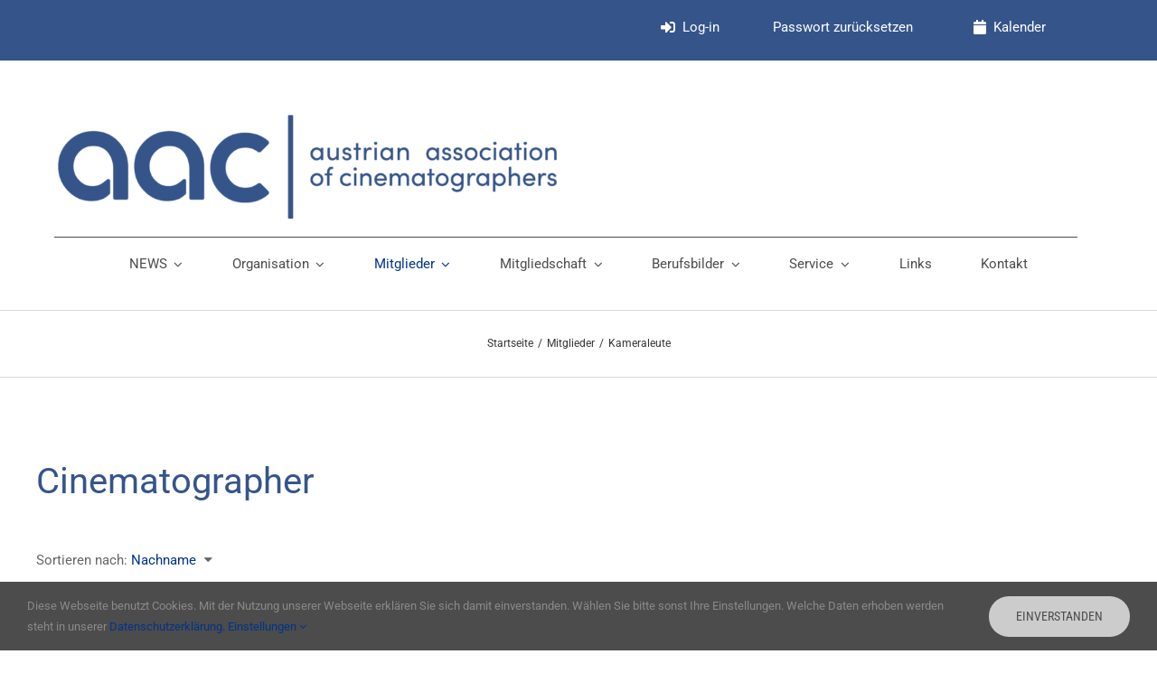

--- FILE ---
content_type: text/html; charset=UTF-8
request_url: https://www.aacamera.org/mitglieder/kameraleute/
body_size: 17391
content:
<!DOCTYPE html>
<html class="avada-html-layout-wide avada-html-header-position-top awb-scroll" lang="de" prefix="og: http://ogp.me/ns# fb: http://ogp.me/ns/fb#">
<head>
	<meta http-equiv="X-UA-Compatible" content="IE=edge" />
	<meta http-equiv="Content-Type" content="text/html; charset=utf-8"/>
	<meta name="viewport" content="width=device-width, initial-scale=1" />
	<title>Kameraleute &#8211; AAC Austrian Association of Cinematographers</title>
<meta name='robots' content='max-image-preview:large' />
<link rel="alternate" type="application/rss+xml" title="AAC Austrian Association of Cinematographers &raquo; Feed" href="https://www.aacamera.org/feed/" />
<link rel="alternate" type="application/rss+xml" title="AAC Austrian Association of Cinematographers &raquo; Kommentar-Feed" href="https://www.aacamera.org/comments/feed/" />
<link rel="alternate" type="text/calendar" title="AAC Austrian Association of Cinematographers &raquo; iCal Feed" href="https://www.aacamera.org/events/?ical=1" />
					<link rel="shortcut icon" href="https://www.aacamera.org/wp-content/uploads/2024/10/Favicon_aac-2.png" type="image/x-icon" />
		
					<!-- Apple Touch Icon -->
			<link rel="apple-touch-icon" sizes="180x180" href="https://www.aacamera.org/wp-content/uploads/2024/10/Favicon_aac-2.png">
		
					<!-- Android Icon -->
			<link rel="icon" sizes="192x192" href="https://www.aacamera.org/wp-content/uploads/2024/10/Favicon_aac-2.png">
		
					<!-- MS Edge Icon -->
			<meta name="msapplication-TileImage" content="https://www.aacamera.org/wp-content/uploads/2024/10/Favicon_aac-2.png">
				<link rel="alternate" title="oEmbed (JSON)" type="application/json+oembed" href="https://www.aacamera.org/wp-json/oembed/1.0/embed?url=https%3A%2F%2Fwww.aacamera.org%2Fmitglieder%2Fkameraleute%2F" />
<link rel="alternate" title="oEmbed (XML)" type="text/xml+oembed" href="https://www.aacamera.org/wp-json/oembed/1.0/embed?url=https%3A%2F%2Fwww.aacamera.org%2Fmitglieder%2Fkameraleute%2F&#038;format=xml" />
					<meta name="description" content="Cinematographer"/>
				
		<meta property="og:locale" content="de_DE"/>
		<meta property="og:type" content="article"/>
		<meta property="og:site_name" content="AAC Austrian Association of Cinematographers"/>
		<meta property="og:title" content="  Kameraleute"/>
				<meta property="og:description" content="Cinematographer"/>
				<meta property="og:url" content="https://www.aacamera.org/mitglieder/kameraleute/"/>
													<meta property="article:modified_time" content="2025-02-26T12:28:04+01:00"/>
											<meta property="og:image" content="https://www.aacamera.org/wp-content/uploads/2024/09/aac_Logo_v3.png"/>
		<meta property="og:image:width" content="1181"/>
		<meta property="og:image:height" content="245"/>
		<meta property="og:image:type" content="image/png"/>
				<style id='wp-img-auto-sizes-contain-inline-css' type='text/css'>
img:is([sizes=auto i],[sizes^="auto," i]){contain-intrinsic-size:3000px 1500px}
/*# sourceURL=wp-img-auto-sizes-contain-inline-css */
</style>

<link rel='stylesheet' id='sbi_styles-css' href='https://www.aacamera.org/wp-content/plugins/instagram-feed/css/sbi-styles.min.css?ver=6.10.0' type='text/css' media='all' />
<link rel='stylesheet' id='eeb-css-frontend-css' href='https://www.aacamera.org/wp-content/plugins/email-encoder-bundle/assets/css/style.css?ver=54d4eedc552c499c4a8d6b89c23d3df1' type='text/css' media='all' />
<link rel='stylesheet' id='um_modal-css' href='https://www.aacamera.org/wp-content/plugins/ultimate-member/assets/css/um-modal.min.css?ver=2.11.1' type='text/css' media='all' />
<link rel='stylesheet' id='um_ui-css' href='https://www.aacamera.org/wp-content/plugins/ultimate-member/assets/libs/jquery-ui/jquery-ui.min.css?ver=1.13.2' type='text/css' media='all' />
<link rel='stylesheet' id='um_tipsy-css' href='https://www.aacamera.org/wp-content/plugins/ultimate-member/assets/libs/tipsy/tipsy.min.css?ver=1.0.0a' type='text/css' media='all' />
<link rel='stylesheet' id='um_raty-css' href='https://www.aacamera.org/wp-content/plugins/ultimate-member/assets/libs/raty/um-raty.min.css?ver=2.6.0' type='text/css' media='all' />
<link rel='stylesheet' id='select2-css' href='https://www.aacamera.org/wp-content/plugins/ultimate-member/assets/libs/select2/select2.min.css?ver=4.0.13' type='text/css' media='all' />
<link rel='stylesheet' id='um_fileupload-css' href='https://www.aacamera.org/wp-content/plugins/ultimate-member/assets/css/um-fileupload.min.css?ver=2.11.1' type='text/css' media='all' />
<link rel='stylesheet' id='um_confirm-css' href='https://www.aacamera.org/wp-content/plugins/ultimate-member/assets/libs/um-confirm/um-confirm.min.css?ver=1.0' type='text/css' media='all' />
<link rel='stylesheet' id='um_datetime-css' href='https://www.aacamera.org/wp-content/plugins/ultimate-member/assets/libs/pickadate/default.min.css?ver=3.6.2' type='text/css' media='all' />
<link rel='stylesheet' id='um_datetime_date-css' href='https://www.aacamera.org/wp-content/plugins/ultimate-member/assets/libs/pickadate/default.date.min.css?ver=3.6.2' type='text/css' media='all' />
<link rel='stylesheet' id='um_datetime_time-css' href='https://www.aacamera.org/wp-content/plugins/ultimate-member/assets/libs/pickadate/default.time.min.css?ver=3.6.2' type='text/css' media='all' />
<link rel='stylesheet' id='um_fonticons_ii-css' href='https://www.aacamera.org/wp-content/plugins/ultimate-member/assets/libs/legacy/fonticons/fonticons-ii.min.css?ver=2.11.1' type='text/css' media='all' />
<link rel='stylesheet' id='um_fonticons_fa-css' href='https://www.aacamera.org/wp-content/plugins/ultimate-member/assets/libs/legacy/fonticons/fonticons-fa.min.css?ver=2.11.1' type='text/css' media='all' />
<link rel='stylesheet' id='um_fontawesome-css' href='https://www.aacamera.org/wp-content/plugins/ultimate-member/assets/css/um-fontawesome.min.css?ver=6.5.2' type='text/css' media='all' />
<link rel='stylesheet' id='um_common-css' href='https://www.aacamera.org/wp-content/plugins/ultimate-member/assets/css/common.min.css?ver=2.11.1' type='text/css' media='all' />
<link rel='stylesheet' id='um_responsive-css' href='https://www.aacamera.org/wp-content/plugins/ultimate-member/assets/css/um-responsive.min.css?ver=2.11.1' type='text/css' media='all' />
<link rel='stylesheet' id='um_styles-css' href='https://www.aacamera.org/wp-content/plugins/ultimate-member/assets/css/um-styles.min.css?ver=2.11.1' type='text/css' media='all' />
<link rel='stylesheet' id='um_crop-css' href='https://www.aacamera.org/wp-content/plugins/ultimate-member/assets/libs/cropper/cropper.min.css?ver=1.6.1' type='text/css' media='all' />
<link rel='stylesheet' id='um_profile-css' href='https://www.aacamera.org/wp-content/plugins/ultimate-member/assets/css/um-profile.min.css?ver=2.11.1' type='text/css' media='all' />
<link rel='stylesheet' id='um_account-css' href='https://www.aacamera.org/wp-content/plugins/ultimate-member/assets/css/um-account.min.css?ver=2.11.1' type='text/css' media='all' />
<link rel='stylesheet' id='um_misc-css' href='https://www.aacamera.org/wp-content/plugins/ultimate-member/assets/css/um-misc.min.css?ver=2.11.1' type='text/css' media='all' />
<link rel='stylesheet' id='um_default_css-css' href='https://www.aacamera.org/wp-content/plugins/ultimate-member/assets/css/um-old-default.min.css?ver=2.11.1' type='text/css' media='all' />
<link rel='stylesheet' id='fusion-dynamic-css-css' href='https://www.aacamera.org/wp-content/uploads/fusion-styles/f394addfc12ae2cd5f96fd528f2ef9bb.min.css?ver=3.12.1' type='text/css' media='all' />
<script type="text/javascript" src="https://www.aacamera.org/wp-includes/js/jquery/jquery.min.js?ver=3.7.1" id="jquery-core-js"></script>
<script type="text/javascript" src="https://www.aacamera.org/wp-content/plugins/email-encoder-bundle/assets/js/custom.js?ver=2c542c9989f589cd5318f5cef6a9ecd7" id="eeb-js-frontend-js"></script>
<script type="text/javascript" src="https://www.aacamera.org/wp-content/plugins/ultimate-member/assets/js/um-gdpr.min.js?ver=2.11.1" id="um-gdpr-js"></script>
<link rel="https://api.w.org/" href="https://www.aacamera.org/wp-json/" /><link rel="alternate" title="JSON" type="application/json" href="https://www.aacamera.org/wp-json/wp/v2/pages/399" /><link rel="EditURI" type="application/rsd+xml" title="RSD" href="https://www.aacamera.org/xmlrpc.php?rsd" />
<meta name="generator" content="WordPress 6.9" />
<link rel="canonical" href="https://www.aacamera.org/mitglieder/kameraleute/" />
<link rel='shortlink' href='https://www.aacamera.org/?p=399' />
<meta name="tec-api-version" content="v1"><meta name="tec-api-origin" content="https://www.aacamera.org"><link rel="alternate" href="https://www.aacamera.org/wp-json/tribe/events/v1/" /><link rel="preload" href="https://www.aacamera.org/wp-content/themes/Avada/includes/lib/assets/fonts/icomoon/awb-icons.woff" as="font" type="font/woff" crossorigin><link rel="preload" href="//www.aacamera.org/wp-content/themes/Avada/includes/lib/assets/fonts/fontawesome/webfonts/fa-brands-400.woff2" as="font" type="font/woff2" crossorigin><link rel="preload" href="//www.aacamera.org/wp-content/themes/Avada/includes/lib/assets/fonts/fontawesome/webfonts/fa-regular-400.woff2" as="font" type="font/woff2" crossorigin><link rel="preload" href="//www.aacamera.org/wp-content/themes/Avada/includes/lib/assets/fonts/fontawesome/webfonts/fa-solid-900.woff2" as="font" type="font/woff2" crossorigin><style type="text/css" id="css-fb-visibility">@media screen and (max-width: 640px){.fusion-no-small-visibility{display:none !important;}body .sm-text-align-center{text-align:center !important;}body .sm-text-align-left{text-align:left !important;}body .sm-text-align-right{text-align:right !important;}body .sm-flex-align-center{justify-content:center !important;}body .sm-flex-align-flex-start{justify-content:flex-start !important;}body .sm-flex-align-flex-end{justify-content:flex-end !important;}body .sm-mx-auto{margin-left:auto !important;margin-right:auto !important;}body .sm-ml-auto{margin-left:auto !important;}body .sm-mr-auto{margin-right:auto !important;}body .fusion-absolute-position-small{position:absolute;top:auto;width:100%;}.awb-sticky.awb-sticky-small{ position: sticky; top: var(--awb-sticky-offset,0); }}@media screen and (min-width: 641px) and (max-width: 1024px){.fusion-no-medium-visibility{display:none !important;}body .md-text-align-center{text-align:center !important;}body .md-text-align-left{text-align:left !important;}body .md-text-align-right{text-align:right !important;}body .md-flex-align-center{justify-content:center !important;}body .md-flex-align-flex-start{justify-content:flex-start !important;}body .md-flex-align-flex-end{justify-content:flex-end !important;}body .md-mx-auto{margin-left:auto !important;margin-right:auto !important;}body .md-ml-auto{margin-left:auto !important;}body .md-mr-auto{margin-right:auto !important;}body .fusion-absolute-position-medium{position:absolute;top:auto;width:100%;}.awb-sticky.awb-sticky-medium{ position: sticky; top: var(--awb-sticky-offset,0); }}@media screen and (min-width: 1025px){.fusion-no-large-visibility{display:none !important;}body .lg-text-align-center{text-align:center !important;}body .lg-text-align-left{text-align:left !important;}body .lg-text-align-right{text-align:right !important;}body .lg-flex-align-center{justify-content:center !important;}body .lg-flex-align-flex-start{justify-content:flex-start !important;}body .lg-flex-align-flex-end{justify-content:flex-end !important;}body .lg-mx-auto{margin-left:auto !important;margin-right:auto !important;}body .lg-ml-auto{margin-left:auto !important;}body .lg-mr-auto{margin-right:auto !important;}body .fusion-absolute-position-large{position:absolute;top:auto;width:100%;}.awb-sticky.awb-sticky-large{ position: sticky; top: var(--awb-sticky-offset,0); }}</style>		<style type="text/css" id="wp-custom-css">
			/* Straighten profile pictures */
div.post-content .um-header.no-cover a.um-profile-photo-img {
		-webkit-border-radius: none !important;
  -ms-transform: none !important;
  -webkit-transform: none !important;
	transform: none !important;
}

/* Move profile pictures, name and roles to the left */
div.post-content div.um-header.no-cover div.um-profile-photo {
  margin: 0 !important;
  text-align:left !important;
}

div.post-content div.um-header div.um-profile-meta {
	text-align:left !important;
}
div.post-content div.um-form div.um-header {
	float:left;
}
div.post-content div.um-header div.um-meta {
	padding:0 !important;
}


/* Reduce spacing between profile data fields */
div.um-profile.um-viewing div.um-field-label {
	min-width: 70px;
}

div.um-profile div.um-profile-body {
  margin:0;
}		</style>
				<script type="text/javascript">
			var doc = document.documentElement;
			doc.setAttribute( 'data-useragent', navigator.userAgent );
		</script>
		<style type="text/css" id="fusion-builder-page-css">.um-member-photo.radius-1 img {
    -moz-border-radius: 0px !important;
    -webkit-border-radius: 0px !important;
    border-radius: 0px !important;
}
/* makes content visible again after ultimate Member update 2.29 > 2.31*/
.um {
    opacity: 1 !important;
}</style>
	<style id='global-styles-inline-css' type='text/css'>
:root{--wp--preset--aspect-ratio--square: 1;--wp--preset--aspect-ratio--4-3: 4/3;--wp--preset--aspect-ratio--3-4: 3/4;--wp--preset--aspect-ratio--3-2: 3/2;--wp--preset--aspect-ratio--2-3: 2/3;--wp--preset--aspect-ratio--16-9: 16/9;--wp--preset--aspect-ratio--9-16: 9/16;--wp--preset--color--black: #000000;--wp--preset--color--cyan-bluish-gray: #abb8c3;--wp--preset--color--white: #ffffff;--wp--preset--color--pale-pink: #f78da7;--wp--preset--color--vivid-red: #cf2e2e;--wp--preset--color--luminous-vivid-orange: #ff6900;--wp--preset--color--luminous-vivid-amber: #fcb900;--wp--preset--color--light-green-cyan: #7bdcb5;--wp--preset--color--vivid-green-cyan: #00d084;--wp--preset--color--pale-cyan-blue: #8ed1fc;--wp--preset--color--vivid-cyan-blue: #0693e3;--wp--preset--color--vivid-purple: #9b51e0;--wp--preset--color--awb-color-1: #ffffff;--wp--preset--color--awb-color-2: #f6f6f6;--wp--preset--color--awb-color-3: #35558a;--wp--preset--color--awb-color-4: #003489;--wp--preset--color--awb-color-5: rgba(0,0,0,0.54);--wp--preset--color--awb-color-6: #c90049;--wp--preset--color--awb-color-7: #747474;--wp--preset--color--awb-color-8: #000000;--wp--preset--gradient--vivid-cyan-blue-to-vivid-purple: linear-gradient(135deg,rgb(6,147,227) 0%,rgb(155,81,224) 100%);--wp--preset--gradient--light-green-cyan-to-vivid-green-cyan: linear-gradient(135deg,rgb(122,220,180) 0%,rgb(0,208,130) 100%);--wp--preset--gradient--luminous-vivid-amber-to-luminous-vivid-orange: linear-gradient(135deg,rgb(252,185,0) 0%,rgb(255,105,0) 100%);--wp--preset--gradient--luminous-vivid-orange-to-vivid-red: linear-gradient(135deg,rgb(255,105,0) 0%,rgb(207,46,46) 100%);--wp--preset--gradient--very-light-gray-to-cyan-bluish-gray: linear-gradient(135deg,rgb(238,238,238) 0%,rgb(169,184,195) 100%);--wp--preset--gradient--cool-to-warm-spectrum: linear-gradient(135deg,rgb(74,234,220) 0%,rgb(151,120,209) 20%,rgb(207,42,186) 40%,rgb(238,44,130) 60%,rgb(251,105,98) 80%,rgb(254,248,76) 100%);--wp--preset--gradient--blush-light-purple: linear-gradient(135deg,rgb(255,206,236) 0%,rgb(152,150,240) 100%);--wp--preset--gradient--blush-bordeaux: linear-gradient(135deg,rgb(254,205,165) 0%,rgb(254,45,45) 50%,rgb(107,0,62) 100%);--wp--preset--gradient--luminous-dusk: linear-gradient(135deg,rgb(255,203,112) 0%,rgb(199,81,192) 50%,rgb(65,88,208) 100%);--wp--preset--gradient--pale-ocean: linear-gradient(135deg,rgb(255,245,203) 0%,rgb(182,227,212) 50%,rgb(51,167,181) 100%);--wp--preset--gradient--electric-grass: linear-gradient(135deg,rgb(202,248,128) 0%,rgb(113,206,126) 100%);--wp--preset--gradient--midnight: linear-gradient(135deg,rgb(2,3,129) 0%,rgb(40,116,252) 100%);--wp--preset--font-size--small: 13.5px;--wp--preset--font-size--medium: 20px;--wp--preset--font-size--large: 27px;--wp--preset--font-size--x-large: 42px;--wp--preset--font-size--normal: 18px;--wp--preset--font-size--xlarge: 36px;--wp--preset--font-size--huge: 54px;--wp--preset--spacing--20: 0.44rem;--wp--preset--spacing--30: 0.67rem;--wp--preset--spacing--40: 1rem;--wp--preset--spacing--50: 1.5rem;--wp--preset--spacing--60: 2.25rem;--wp--preset--spacing--70: 3.38rem;--wp--preset--spacing--80: 5.06rem;--wp--preset--shadow--natural: 6px 6px 9px rgba(0, 0, 0, 0.2);--wp--preset--shadow--deep: 12px 12px 50px rgba(0, 0, 0, 0.4);--wp--preset--shadow--sharp: 6px 6px 0px rgba(0, 0, 0, 0.2);--wp--preset--shadow--outlined: 6px 6px 0px -3px rgb(255, 255, 255), 6px 6px rgb(0, 0, 0);--wp--preset--shadow--crisp: 6px 6px 0px rgb(0, 0, 0);}:where(.is-layout-flex){gap: 0.5em;}:where(.is-layout-grid){gap: 0.5em;}body .is-layout-flex{display: flex;}.is-layout-flex{flex-wrap: wrap;align-items: center;}.is-layout-flex > :is(*, div){margin: 0;}body .is-layout-grid{display: grid;}.is-layout-grid > :is(*, div){margin: 0;}:where(.wp-block-columns.is-layout-flex){gap: 2em;}:where(.wp-block-columns.is-layout-grid){gap: 2em;}:where(.wp-block-post-template.is-layout-flex){gap: 1.25em;}:where(.wp-block-post-template.is-layout-grid){gap: 1.25em;}.has-black-color{color: var(--wp--preset--color--black) !important;}.has-cyan-bluish-gray-color{color: var(--wp--preset--color--cyan-bluish-gray) !important;}.has-white-color{color: var(--wp--preset--color--white) !important;}.has-pale-pink-color{color: var(--wp--preset--color--pale-pink) !important;}.has-vivid-red-color{color: var(--wp--preset--color--vivid-red) !important;}.has-luminous-vivid-orange-color{color: var(--wp--preset--color--luminous-vivid-orange) !important;}.has-luminous-vivid-amber-color{color: var(--wp--preset--color--luminous-vivid-amber) !important;}.has-light-green-cyan-color{color: var(--wp--preset--color--light-green-cyan) !important;}.has-vivid-green-cyan-color{color: var(--wp--preset--color--vivid-green-cyan) !important;}.has-pale-cyan-blue-color{color: var(--wp--preset--color--pale-cyan-blue) !important;}.has-vivid-cyan-blue-color{color: var(--wp--preset--color--vivid-cyan-blue) !important;}.has-vivid-purple-color{color: var(--wp--preset--color--vivid-purple) !important;}.has-black-background-color{background-color: var(--wp--preset--color--black) !important;}.has-cyan-bluish-gray-background-color{background-color: var(--wp--preset--color--cyan-bluish-gray) !important;}.has-white-background-color{background-color: var(--wp--preset--color--white) !important;}.has-pale-pink-background-color{background-color: var(--wp--preset--color--pale-pink) !important;}.has-vivid-red-background-color{background-color: var(--wp--preset--color--vivid-red) !important;}.has-luminous-vivid-orange-background-color{background-color: var(--wp--preset--color--luminous-vivid-orange) !important;}.has-luminous-vivid-amber-background-color{background-color: var(--wp--preset--color--luminous-vivid-amber) !important;}.has-light-green-cyan-background-color{background-color: var(--wp--preset--color--light-green-cyan) !important;}.has-vivid-green-cyan-background-color{background-color: var(--wp--preset--color--vivid-green-cyan) !important;}.has-pale-cyan-blue-background-color{background-color: var(--wp--preset--color--pale-cyan-blue) !important;}.has-vivid-cyan-blue-background-color{background-color: var(--wp--preset--color--vivid-cyan-blue) !important;}.has-vivid-purple-background-color{background-color: var(--wp--preset--color--vivid-purple) !important;}.has-black-border-color{border-color: var(--wp--preset--color--black) !important;}.has-cyan-bluish-gray-border-color{border-color: var(--wp--preset--color--cyan-bluish-gray) !important;}.has-white-border-color{border-color: var(--wp--preset--color--white) !important;}.has-pale-pink-border-color{border-color: var(--wp--preset--color--pale-pink) !important;}.has-vivid-red-border-color{border-color: var(--wp--preset--color--vivid-red) !important;}.has-luminous-vivid-orange-border-color{border-color: var(--wp--preset--color--luminous-vivid-orange) !important;}.has-luminous-vivid-amber-border-color{border-color: var(--wp--preset--color--luminous-vivid-amber) !important;}.has-light-green-cyan-border-color{border-color: var(--wp--preset--color--light-green-cyan) !important;}.has-vivid-green-cyan-border-color{border-color: var(--wp--preset--color--vivid-green-cyan) !important;}.has-pale-cyan-blue-border-color{border-color: var(--wp--preset--color--pale-cyan-blue) !important;}.has-vivid-cyan-blue-border-color{border-color: var(--wp--preset--color--vivid-cyan-blue) !important;}.has-vivid-purple-border-color{border-color: var(--wp--preset--color--vivid-purple) !important;}.has-vivid-cyan-blue-to-vivid-purple-gradient-background{background: var(--wp--preset--gradient--vivid-cyan-blue-to-vivid-purple) !important;}.has-light-green-cyan-to-vivid-green-cyan-gradient-background{background: var(--wp--preset--gradient--light-green-cyan-to-vivid-green-cyan) !important;}.has-luminous-vivid-amber-to-luminous-vivid-orange-gradient-background{background: var(--wp--preset--gradient--luminous-vivid-amber-to-luminous-vivid-orange) !important;}.has-luminous-vivid-orange-to-vivid-red-gradient-background{background: var(--wp--preset--gradient--luminous-vivid-orange-to-vivid-red) !important;}.has-very-light-gray-to-cyan-bluish-gray-gradient-background{background: var(--wp--preset--gradient--very-light-gray-to-cyan-bluish-gray) !important;}.has-cool-to-warm-spectrum-gradient-background{background: var(--wp--preset--gradient--cool-to-warm-spectrum) !important;}.has-blush-light-purple-gradient-background{background: var(--wp--preset--gradient--blush-light-purple) !important;}.has-blush-bordeaux-gradient-background{background: var(--wp--preset--gradient--blush-bordeaux) !important;}.has-luminous-dusk-gradient-background{background: var(--wp--preset--gradient--luminous-dusk) !important;}.has-pale-ocean-gradient-background{background: var(--wp--preset--gradient--pale-ocean) !important;}.has-electric-grass-gradient-background{background: var(--wp--preset--gradient--electric-grass) !important;}.has-midnight-gradient-background{background: var(--wp--preset--gradient--midnight) !important;}.has-small-font-size{font-size: var(--wp--preset--font-size--small) !important;}.has-medium-font-size{font-size: var(--wp--preset--font-size--medium) !important;}.has-large-font-size{font-size: var(--wp--preset--font-size--large) !important;}.has-x-large-font-size{font-size: var(--wp--preset--font-size--x-large) !important;}
/*# sourceURL=global-styles-inline-css */
</style>
<link rel='stylesheet' id='um_members-css' href='https://www.aacamera.org/wp-content/plugins/ultimate-member/assets/css/um-members.min.css?ver=2.11.1' type='text/css' media='all' />
<link rel='stylesheet' id='wp-block-library-css' href='https://www.aacamera.org/wp-includes/css/dist/block-library/style.min.css?ver=6.9' type='text/css' media='all' />
<style id='wp-block-library-inline-css' type='text/css'>
/*wp_block_styles_on_demand_placeholder:697a2b2ccc1d8*/
/*# sourceURL=wp-block-library-inline-css */
</style>
<style id='wp-block-library-theme-inline-css' type='text/css'>
.wp-block-audio :where(figcaption){color:#555;font-size:13px;text-align:center}.is-dark-theme .wp-block-audio :where(figcaption){color:#ffffffa6}.wp-block-audio{margin:0 0 1em}.wp-block-code{border:1px solid #ccc;border-radius:4px;font-family:Menlo,Consolas,monaco,monospace;padding:.8em 1em}.wp-block-embed :where(figcaption){color:#555;font-size:13px;text-align:center}.is-dark-theme .wp-block-embed :where(figcaption){color:#ffffffa6}.wp-block-embed{margin:0 0 1em}.blocks-gallery-caption{color:#555;font-size:13px;text-align:center}.is-dark-theme .blocks-gallery-caption{color:#ffffffa6}:root :where(.wp-block-image figcaption){color:#555;font-size:13px;text-align:center}.is-dark-theme :root :where(.wp-block-image figcaption){color:#ffffffa6}.wp-block-image{margin:0 0 1em}.wp-block-pullquote{border-bottom:4px solid;border-top:4px solid;color:currentColor;margin-bottom:1.75em}.wp-block-pullquote :where(cite),.wp-block-pullquote :where(footer),.wp-block-pullquote__citation{color:currentColor;font-size:.8125em;font-style:normal;text-transform:uppercase}.wp-block-quote{border-left:.25em solid;margin:0 0 1.75em;padding-left:1em}.wp-block-quote cite,.wp-block-quote footer{color:currentColor;font-size:.8125em;font-style:normal;position:relative}.wp-block-quote:where(.has-text-align-right){border-left:none;border-right:.25em solid;padding-left:0;padding-right:1em}.wp-block-quote:where(.has-text-align-center){border:none;padding-left:0}.wp-block-quote.is-large,.wp-block-quote.is-style-large,.wp-block-quote:where(.is-style-plain){border:none}.wp-block-search .wp-block-search__label{font-weight:700}.wp-block-search__button{border:1px solid #ccc;padding:.375em .625em}:where(.wp-block-group.has-background){padding:1.25em 2.375em}.wp-block-separator.has-css-opacity{opacity:.4}.wp-block-separator{border:none;border-bottom:2px solid;margin-left:auto;margin-right:auto}.wp-block-separator.has-alpha-channel-opacity{opacity:1}.wp-block-separator:not(.is-style-wide):not(.is-style-dots){width:100px}.wp-block-separator.has-background:not(.is-style-dots){border-bottom:none;height:1px}.wp-block-separator.has-background:not(.is-style-wide):not(.is-style-dots){height:2px}.wp-block-table{margin:0 0 1em}.wp-block-table td,.wp-block-table th{word-break:normal}.wp-block-table :where(figcaption){color:#555;font-size:13px;text-align:center}.is-dark-theme .wp-block-table :where(figcaption){color:#ffffffa6}.wp-block-video :where(figcaption){color:#555;font-size:13px;text-align:center}.is-dark-theme .wp-block-video :where(figcaption){color:#ffffffa6}.wp-block-video{margin:0 0 1em}:root :where(.wp-block-template-part.has-background){margin-bottom:0;margin-top:0;padding:1.25em 2.375em}
/*# sourceURL=/wp-includes/css/dist/block-library/theme.min.css */
</style>
<style id='classic-theme-styles-inline-css' type='text/css'>
/*! This file is auto-generated */
.wp-block-button__link{color:#fff;background-color:#32373c;border-radius:9999px;box-shadow:none;text-decoration:none;padding:calc(.667em + 2px) calc(1.333em + 2px);font-size:1.125em}.wp-block-file__button{background:#32373c;color:#fff;text-decoration:none}
/*# sourceURL=/wp-includes/css/classic-themes.min.css */
</style>
</head>

<body class="wp-singular page-template-default page page-id-399 page-child parent-pageid-20 wp-theme-Avada wp-child-theme-Avada-Child-Theme tribe-no-js page-template-avada-child fusion-image-hovers fusion-pagination-sizing fusion-button_type-flat fusion-button_span-no fusion-button_gradient-linear avada-image-rollover-circle-yes avada-image-rollover-yes avada-image-rollover-direction-center_vertical fusion-body ltr fusion-sticky-header no-mobile-slidingbar fusion-disable-outline fusion-sub-menu-fade mobile-logo-pos-left layout-wide-mode avada-has-boxed-modal-shadow-none layout-scroll-offset-full avada-has-zero-margin-offset-top fusion-top-header menu-text-align-left mobile-menu-design-modern fusion-show-pagination-text fusion-header-layout-v4 avada-responsive avada-footer-fx-none avada-menu-highlight-style-background fusion-search-form-classic fusion-main-menu-search-overlay fusion-avatar-square avada-sticky-shrinkage avada-dropdown-styles avada-blog-layout-medium alternate avada-blog-archive-layout-medium alternate avada-ec-not-100-width avada-ec-meta-layout-sidebar avada-header-shadow-no avada-menu-icon-position-left avada-has-megamenu-shadow avada-has-mainmenu-dropdown-divider avada-has-pagetitle-100-width avada-has-main-nav-search-icon avada-has-megamenu-item-divider avada-has-breadcrumb-mobile-hidden avada-has-titlebar-bar_and_content avada-has-pagination-padding avada-flyout-menu-direction-fade avada-ec-views-v2" data-awb-post-id="399">
		<a class="skip-link screen-reader-text" href="#content">Zum Inhalt springen</a>

	<div id="boxed-wrapper">
		
		<div id="wrapper" class="fusion-wrapper">
			<div id="home" style="position:relative;top:-1px;"></div>
												<div class="fusion-tb-header"><div class="fusion-fullwidth fullwidth-box fusion-builder-row-1 fusion-flex-container has-pattern-background has-mask-background nonhundred-percent-fullwidth non-hundred-percent-height-scrolling" style="--awb-border-radius-top-left:0px;--awb-border-radius-top-right:0px;--awb-border-radius-bottom-right:0px;--awb-border-radius-bottom-left:0px;--awb-margin-bottom:-1%;--awb-background-color:var(--awb-color3);--awb-flex-wrap:wrap;" ><div class="fusion-builder-row fusion-row fusion-flex-align-items-flex-start fusion-flex-content-wrap" style="max-width:calc( 1200px + );margin-left: calc(- / 2 );margin-right: calc(- / 2 );"><div class="fusion-layout-column fusion_builder_column fusion-builder-column-0 fusion_builder_column_1_2 1_2 fusion-flex-column" style="--awb-bg-size:cover;--awb-width-large:50%;--awb-margin-top-large:0px;--awb-margin-bottom-large:20px;--awb-width-medium:100%;--awb-order-medium:0;--awb-width-small:100%;--awb-order-small:0;"><div class="fusion-column-wrapper fusion-column-has-shadow fusion-flex-justify-content-flex-start fusion-content-layout-column"></div></div><div class="fusion-layout-column fusion_builder_column fusion-builder-column-1 fusion_builder_column_1_2 1_2 fusion-flex-column" style="--awb-bg-size:cover;--awb-width-large:50%;--awb-margin-top-large:0px;--awb-margin-bottom-large:20px;--awb-width-medium:100%;--awb-order-medium:0;--awb-width-small:100%;--awb-order-small:0;"><div class="fusion-column-wrapper fusion-column-has-shadow fusion-flex-justify-content-flex-start fusion-content-layout-column"><nav class="awb-menu awb-menu_row awb-menu_em-hover mobile-mode-always-expanded awb-menu_icons-left awb-menu_dc-yes mobile-trigger-fullwidth-off awb-menu_mobile-toggle awb-menu_indent-left loading mega-menu-loading awb-menu_desktop awb-menu_dropdown awb-menu_expand-right awb-menu_transition-slide_down" style="--awb-font-size:15px;--awb-bg:rgba(255,255,255,0);--awb-justify-content:space-evenly;--awb-border-color:rgba(255,255,255,0);--awb-color:var(--awb-color1);--awb-active-color:var(--awb-color6);--awb-active-bg:rgba(255,255,255,0);--awb-submenu-color:#ffffff;--awb-submenu-bg:#35558a;--awb-submenu-sep-color:#35558a;--awb-submenu-border-radius-top-left:1px;--awb-submenu-border-radius-top-right:1px;--awb-submenu-border-radius-bottom-right:1px;--awb-submenu-border-radius-bottom-left:1px;--awb-submenu-active-bg:#4c4c4c;--awb-submenu-active-color:#ffffff;--awb-submenu-font-size:15px;--awb-icons-color:var(--awb-color1);--awb-icons-hover-color:var(--awb-color6);--awb-main-justify-content:flex-start;--awb-mobile-color:#000000;--awb-mobile-trigger-color:#000000;--awb-flyout-active-close-color:#4c4c4c;--awb-thumbnail-size-width:20%;--awb-mobile-justify:flex-start;--awb-mobile-caret-left:auto;--awb-mobile-caret-right:0;--awb-box-shadow: 0px 0px #000000 inset;;--awb-fusion-font-family-typography:&quot;Roboto&quot;;--awb-fusion-font-style-typography:normal;--awb-fusion-font-weight-typography:400;--awb-fusion-font-family-submenu-typography:&quot;Roboto&quot;;--awb-fusion-font-style-submenu-typography:normal;--awb-fusion-font-weight-submenu-typography:400;--awb-fusion-font-family-mobile-typography:inherit;--awb-fusion-font-style-mobile-typography:normal;--awb-fusion-font-weight-mobile-typography:400;" aria-label="Topmenü" data-breakpoint="0" data-count="0" data-transition-type="fade" data-transition-time="300" data-expand="right"><ul id="menu-topmenue" class="fusion-menu awb-menu__main-ul awb-menu__main-ul_row"><li  id="menu-item-1235"  class="menu-item menu-item-type-post_type menu-item-object-page menu-item-1235 awb-menu__li awb-menu__main-li awb-menu__main-li_regular"  data-item-id="1235"><span class="awb-menu__main-background-default awb-menu__main-background-default_fade"></span><span class="awb-menu__main-background-active awb-menu__main-background-active_fade"></span><a  href="https://www.aacamera.org/login/" class="awb-menu__main-a awb-menu__main-a_regular fusion-flex-link"><span class="awb-menu__i awb-menu__i_main fusion-megamenu-icon"><i class="glyphicon fa-sign-in-alt fas" aria-hidden="true"></i></span><span class="menu-text">Log-in</span></a></li><li  id="menu-item-1230"  class="menu-item menu-item-type-post_type menu-item-object-page menu-item-1230 awb-menu__li awb-menu__main-li awb-menu__main-li_regular"  data-item-id="1230"><span class="awb-menu__main-background-default awb-menu__main-background-default_fade"></span><span class="awb-menu__main-background-active awb-menu__main-background-active_fade"></span><a  href="https://www.aacamera.org/password-reset/" class="awb-menu__main-a awb-menu__main-a_regular"><span class="menu-text">Passwort zurücksetzen</span></a></li><li  id="menu-item-114"  class="menu-item menu-item-type-custom menu-item-object-custom menu-item-114 awb-menu__li awb-menu__main-li awb-menu__main-li_regular"  data-item-id="114"><span class="awb-menu__main-background-default awb-menu__main-background-default_fade"></span><span class="awb-menu__main-background-active awb-menu__main-background-active_fade"></span><a  href="https://www.aacamera.org/events/" class="awb-menu__main-a awb-menu__main-a_regular fusion-flex-link"><span class="awb-menu__i awb-menu__i_main fusion-megamenu-icon"><i class="glyphicon  fa fa-calendar" aria-hidden="true"></i></span><span class="menu-text">Kalender</span></a></li></ul></nav></div></div></div></div><div class="fusion-fullwidth fullwidth-box fusion-builder-row-2 fusion-flex-container has-pattern-background has-mask-background nonhundred-percent-fullwidth non-hundred-percent-height-scrolling fusion-sticky-container" style="--awb-border-radius-top-left:0px;--awb-border-radius-top-right:0px;--awb-border-radius-bottom-right:0px;--awb-border-radius-bottom-left:0px;--awb-flex-wrap:wrap;" data-transition-offset="0" data-scroll-offset="0" data-sticky-small-visibility="1" data-sticky-medium-visibility="1" data-sticky-large-visibility="1" ><div class="fusion-builder-row fusion-row fusion-flex-align-items-flex-start fusion-flex-content-wrap" style="max-width:calc( 1200px + );margin-left: calc(- / 2 );margin-right: calc(- / 2 );"><div class="fusion-layout-column fusion_builder_column fusion-builder-column-2 fusion_builder_column_1_2 1_2 fusion-flex-column fusion-display-normal-only" style="--awb-bg-size:cover;--awb-width-large:50%;--awb-margin-top-large:5%;--awb-margin-bottom-large:20px;--awb-width-medium:100%;--awb-order-medium:0;--awb-width-small:100%;--awb-order-small:0;" data-scroll-devices="small-visibility,medium-visibility,large-visibility"><div class="fusion-column-wrapper fusion-column-has-shadow fusion-flex-justify-content-flex-start fusion-content-layout-column"><div class="fusion-image-element " style="text-align:center;--awb-caption-title-font-family:var(--h2_typography-font-family);--awb-caption-title-font-weight:var(--h2_typography-font-weight);--awb-caption-title-font-style:var(--h2_typography-font-style);--awb-caption-title-size:var(--h2_typography-font-size);--awb-caption-title-transform:var(--h2_typography-text-transform);--awb-caption-title-line-height:var(--h2_typography-line-height);--awb-caption-title-letter-spacing:var(--h2_typography-letter-spacing);"><span class=" fusion-imageframe imageframe-none imageframe-1 hover-type-none"><a class="fusion-no-lightbox" href="https://www.aacamera.org/" target="_self" aria-label="aac_Logo_v3"><img fetchpriority="high" decoding="async" width="1181" height="245" src="https://www.aacamera.org/wp-content/uploads/2024/09/aac_Logo_v3.png" alt class="img-responsive wp-image-8991" srcset="https://www.aacamera.org/wp-content/uploads/2024/09/aac_Logo_v3-200x41.png 200w, https://www.aacamera.org/wp-content/uploads/2024/09/aac_Logo_v3-400x83.png 400w, https://www.aacamera.org/wp-content/uploads/2024/09/aac_Logo_v3-600x124.png 600w, https://www.aacamera.org/wp-content/uploads/2024/09/aac_Logo_v3-800x166.png 800w, https://www.aacamera.org/wp-content/uploads/2024/09/aac_Logo_v3.png 1181w" sizes="(max-width: 1024px) 100vw, (max-width: 640px) 100vw, 800px" /></a></span></div></div></div><div class="fusion-layout-column fusion_builder_column fusion-builder-column-3 fusion_builder_column_1_1 1_1 fusion-flex-column fusion-display-normal-only" style="--awb-bg-size:cover;--awb-width-large:100%;--awb-margin-top-large:0px;--awb-margin-bottom-large:0px;--awb-spacing-left-large:20px;--awb-width-medium:100%;--awb-order-medium:0;--awb-width-small:100%;--awb-order-small:0;" data-scroll-devices="small-visibility,medium-visibility,large-visibility"><div class="fusion-column-wrapper fusion-column-has-shadow fusion-flex-justify-content-center fusion-content-layout-column"><div class="fusion-separator" style="align-self: flex-start;margin-right:auto;width:100%;max-width:150%;"><div class="fusion-separator-border sep-single sep-solid" style="--awb-height:20px;--awb-amount:20px;--awb-sep-color:#4c4c4c;border-color:#4c4c4c;border-top-width:1px;"></div></div></div></div><div class="fusion-layout-column fusion_builder_column fusion-builder-column-4 fusion_builder_column_1_1 1_1 fusion-flex-column fusion-display-normal-only" style="--awb-bg-size:cover;--awb-width-large:100%;--awb-margin-top-large:0px;--awb-margin-bottom-large:20px;--awb-width-medium:100%;--awb-order-medium:0;--awb-width-small:100%;--awb-order-small:0;"><div class="fusion-column-wrapper fusion-column-has-shadow fusion-flex-justify-content-flex-start fusion-content-layout-column"><nav class="awb-menu awb-menu_row awb-menu_em-hover mobile-mode-collapse-to-button awb-menu_icons-left awb-menu_dc-yes mobile-trigger-fullwidth-off awb-menu_mobile-toggle awb-menu_indent-left mobile-size-full-absolute loading mega-menu-loading awb-menu_desktop awb-menu_dropdown awb-menu_expand-right awb-menu_transition-slide_down" style="--awb-font-size:15px;--awb-bg:#ffffff;--awb-justify-content:space-evenly;--awb-border-color:#4c4c4c;--awb-color:#4c4c4c;--awb-active-color:#003489;--awb-active-bg:#ffffff;--awb-submenu-color:#ffffff;--awb-submenu-bg:#35558a;--awb-submenu-sep-color:#35558a;--awb-submenu-border-radius-top-left:1px;--awb-submenu-border-radius-top-right:1px;--awb-submenu-border-radius-bottom-right:1px;--awb-submenu-border-radius-bottom-left:1px;--awb-submenu-active-bg:#4c4c4c;--awb-submenu-active-color:#ffffff;--awb-submenu-font-size:15px;--awb-icons-color:#4c4c4c;--awb-icons-hover-color:#003489;--awb-main-justify-content:flex-start;--awb-mobile-color:#000000;--awb-mobile-trigger-color:#000000;--awb-flyout-active-close-color:#4c4c4c;--awb-thumbnail-size-width:20%;--awb-mobile-justify:flex-start;--awb-mobile-caret-left:auto;--awb-mobile-caret-right:0;--awb-box-shadow: 0px 0px #000000 inset;;--awb-fusion-font-family-typography:&quot;Roboto&quot;;--awb-fusion-font-style-typography:normal;--awb-fusion-font-weight-typography:400;--awb-fusion-font-family-submenu-typography:&quot;Roboto&quot;;--awb-fusion-font-style-submenu-typography:normal;--awb-fusion-font-weight-submenu-typography:400;--awb-fusion-font-family-mobile-typography:inherit;--awb-fusion-font-style-mobile-typography:normal;--awb-fusion-font-weight-mobile-typography:400;" aria-label="Hauptmenü" data-breakpoint="1024" data-count="1" data-transition-type="fade" data-transition-time="300" data-expand="right"><button type="button" class="awb-menu__m-toggle awb-menu__m-toggle_no-text" aria-expanded="false" aria-controls="menu-hauptmenue"><span class="awb-menu__m-toggle-inner"><span class="collapsed-nav-text"><span class="screen-reader-text">Toggle Navigation</span></span><span class="awb-menu__m-collapse-icon awb-menu__m-collapse-icon_no-text"><span class="awb-menu__m-collapse-icon-open awb-menu__m-collapse-icon-open_no-text fa-bars fas"></span><span class="awb-menu__m-collapse-icon-close awb-menu__m-collapse-icon-close_no-text fa-times fas"></span></span></span></button><ul id="menu-hauptmenue" class="fusion-menu awb-menu__main-ul awb-menu__main-ul_row"><li  id="menu-item-9381"  class="menu-item menu-item-type-post_type menu-item-object-post menu-item-has-children menu-item-9381 awb-menu__li awb-menu__main-li awb-menu__main-li_regular"  data-item-id="9381"><span class="awb-menu__main-background-default awb-menu__main-background-default_fade"></span><span class="awb-menu__main-background-active awb-menu__main-background-active_fade"></span><a  href="https://www.aacamera.org/allgemein/insta/" class="awb-menu__main-a awb-menu__main-a_regular"><span class="menu-text">NEWS</span><span class="awb-menu__open-nav-submenu-hover"></span></a><button type="button" aria-label="Open submenu of NEWS" aria-expanded="false" class="awb-menu__open-nav-submenu_mobile awb-menu__open-nav-submenu_main"></button><ul class="awb-menu__sub-ul awb-menu__sub-ul_main"><li  id="menu-item-9985"  class="menu-item menu-item-type-custom menu-item-object-custom menu-item-9985 awb-menu__li awb-menu__sub-li" ><a  href="https://www.aacamera.org/wp-content/uploads/2025/11/BEHIND-THE-LENS-FINAL.pdf" class="awb-menu__sub-a"><span>Behind the Lens</span></a></li></ul></li><li  id="menu-item-19"  class="menu-item menu-item-type-custom menu-item-object-custom menu-item-has-children menu-item-19 awb-menu__li awb-menu__main-li awb-menu__main-li_regular"  data-item-id="19"><span class="awb-menu__main-background-default awb-menu__main-background-default_fade"></span><span class="awb-menu__main-background-active awb-menu__main-background-active_fade"></span><a  href="#" class="awb-menu__main-a awb-menu__main-a_regular"><span class="menu-text">Organisation</span><span class="awb-menu__open-nav-submenu-hover"></span></a><button type="button" aria-label="Open submenu of Organisation" aria-expanded="false" class="awb-menu__open-nav-submenu_mobile awb-menu__open-nav-submenu_main"></button><ul class="awb-menu__sub-ul awb-menu__sub-ul_main"><li  id="menu-item-9038"  class="menu-item menu-item-type-post_type menu-item-object-page menu-item-9038 awb-menu__li awb-menu__sub-li" ><a  href="https://www.aacamera.org/mitglieder/vorstand/" class="awb-menu__sub-a"><span>Vorstand</span></a></li><li  id="menu-item-9039"  class="menu-item menu-item-type-post_type menu-item-object-page menu-item-9039 awb-menu__li awb-menu__sub-li" ><a  href="https://www.aacamera.org/mitglieder/senior-advisory-board/" class="awb-menu__sub-a"><span>Senior Board</span></a></li><li  id="menu-item-8865"  class="menu-item menu-item-type-post_type menu-item-object-page menu-item-8865 awb-menu__li awb-menu__sub-li" ><a  href="https://www.aacamera.org/mission-statement/" class="awb-menu__sub-a"><span>Mission Statement</span></a></li><li  id="menu-item-8844"  class="menu-item menu-item-type-post_type menu-item-object-page menu-item-8844 awb-menu__li awb-menu__sub-li" ><a  href="https://www.aacamera.org/code-of-ethics/" class="awb-menu__sub-a"><span>Code of Ethics</span></a></li><li  id="menu-item-2794"  class="menu-item menu-item-type-post_type menu-item-object-page menu-item-2794 awb-menu__li awb-menu__sub-li" ><a  href="https://www.aacamera.org/statuten/" class="awb-menu__sub-a"><span>Statuten</span></a></li><li  id="menu-item-8823"  class="menu-item menu-item-type-custom menu-item-object-custom menu-item-8823 awb-menu__li awb-menu__sub-li" ><a  href="https://archiv.aacamera.org" class="awb-menu__sub-a"><span>Archiv</span></a></li></ul></li><li  id="menu-item-30"  class="menu-item menu-item-type-post_type menu-item-object-page current-page-ancestor current-menu-ancestor current-menu-parent current-page-parent current_page_parent current_page_ancestor menu-item-has-children menu-item-30 awb-menu__li awb-menu__main-li awb-menu__main-li_regular"  data-item-id="30"><span class="awb-menu__main-background-default awb-menu__main-background-default_fade"></span><span class="awb-menu__main-background-active awb-menu__main-background-active_fade"></span><a  href="https://www.aacamera.org/mitglieder/" class="awb-menu__main-a awb-menu__main-a_regular"><span class="menu-text">Mitglieder</span><span class="awb-menu__open-nav-submenu-hover"></span></a><button type="button" aria-label="Open submenu of Mitglieder" aria-expanded="false" class="awb-menu__open-nav-submenu_mobile awb-menu__open-nav-submenu_main"></button><ul class="awb-menu__sub-ul awb-menu__sub-ul_main"><li  id="menu-item-240"  class="menu-item menu-item-type-post_type menu-item-object-page menu-item-240 awb-menu__li awb-menu__sub-li" ><a  href="https://www.aacamera.org/mitglieder/mitgliederliste/" class="awb-menu__sub-a"><span><span class="awb-menu__i awb-menu__i_sub fusion-megamenu-icon"><i class="glyphicon  fa fa-list" aria-hidden="true"></i></span>Mitgliederliste</span></a></li><li  id="menu-item-1228"  class="menu-item menu-item-type-post_type menu-item-object-page current-menu-item page_item page-item-399 current_page_item menu-item-1228 awb-menu__li awb-menu__sub-li" ><a  href="https://www.aacamera.org/mitglieder/kameraleute/" class="awb-menu__sub-a" aria-current="page"><span>Cinematographer</span></a></li><li  id="menu-item-1858"  class="menu-item menu-item-type-post_type menu-item-object-page menu-item-1858 awb-menu__li awb-menu__sub-li" ><a  href="https://www.aacamera.org/mitglieder/1-kameraassistenz/" class="awb-menu__sub-a"><span>Assistant Camera</span></a></li><li  id="menu-item-1855"  class="menu-item menu-item-type-post_type menu-item-object-page menu-item-1855 awb-menu__li awb-menu__sub-li" ><a  href="https://www.aacamera.org/mitglieder/dit/" class="awb-menu__sub-a"><span>DIT</span></a></li><li  id="menu-item-1854"  class="menu-item menu-item-type-post_type menu-item-object-page menu-item-1854 awb-menu__li awb-menu__sub-li" ><a  href="https://www.aacamera.org/mitglieder/colorgrader/" class="awb-menu__sub-a"><span>Colorist</span></a></li><li  id="menu-item-9066"  class="menu-item menu-item-type-post_type menu-item-object-page menu-item-9066 awb-menu__li awb-menu__sub-li" ><a  href="https://www.aacamera.org/mitglieder/still-photographer/" class="awb-menu__sub-a"><span>Still Photographer</span></a></li><li  id="menu-item-1852"  class="menu-item menu-item-type-post_type menu-item-object-page menu-item-1852 awb-menu__li awb-menu__sub-li" ><a  href="https://www.aacamera.org/mitglieder/senior-member/" class="awb-menu__sub-a"><span>Senior Member</span></a></li><li  id="menu-item-1851"  class="menu-item menu-item-type-post_type menu-item-object-page menu-item-1851 awb-menu__li awb-menu__sub-li" ><a  href="https://www.aacamera.org/mitglieder/ehrenmitglieder/" class="awb-menu__sub-a"><span>Honorary Member</span></a></li><li  id="menu-item-3023"  class="menu-item menu-item-type-post_type menu-item-object-page menu-item-3023 awb-menu__li awb-menu__sub-li" ><a  href="https://www.aacamera.org/mitglieder/pending-members/" class="awb-menu__sub-a"><span>Pending Member</span></a></li><li  id="menu-item-1850"  class="menu-item menu-item-type-post_type menu-item-object-page menu-item-1850 awb-menu__li awb-menu__sub-li" ><a  href="https://www.aacamera.org/mitglieder/in-memoriam/" class="awb-menu__sub-a"><span>† IN MEMORIAM †</span></a></li></ul></li><li  id="menu-item-8860"  class="menu-item menu-item-type-custom menu-item-object-custom menu-item-has-children menu-item-8860 awb-menu__li awb-menu__main-li awb-menu__main-li_regular"  data-item-id="8860"><span class="awb-menu__main-background-default awb-menu__main-background-default_fade"></span><span class="awb-menu__main-background-active awb-menu__main-background-active_fade"></span><a  href="#" class="awb-menu__main-a awb-menu__main-a_regular"><span class="menu-text">Mitgliedschaft</span><span class="awb-menu__open-nav-submenu-hover"></span></a><button type="button" aria-label="Open submenu of Mitgliedschaft" aria-expanded="false" class="awb-menu__open-nav-submenu_mobile awb-menu__open-nav-submenu_main"></button><ul class="awb-menu__sub-ul awb-menu__sub-ul_main"><li  id="menu-item-41"  class="menu-item menu-item-type-post_type menu-item-object-page menu-item-41 awb-menu__li awb-menu__sub-li" ><a  href="https://www.aacamera.org/service/aufnahme/" class="awb-menu__sub-a"><span>Aufnahme/Austritt</span></a></li></ul></li><li  id="menu-item-6732"  class="menu-item menu-item-type-custom menu-item-object-custom menu-item-has-children menu-item-6732 awb-menu__li awb-menu__main-li awb-menu__main-li_regular"  data-item-id="6732"><span class="awb-menu__main-background-default awb-menu__main-background-default_fade"></span><span class="awb-menu__main-background-active awb-menu__main-background-active_fade"></span><a  href="#" class="awb-menu__main-a awb-menu__main-a_regular"><span class="menu-text">Berufsbilder</span><span class="awb-menu__open-nav-submenu-hover"></span></a><button type="button" aria-label="Open submenu of Berufsbilder" aria-expanded="false" class="awb-menu__open-nav-submenu_mobile awb-menu__open-nav-submenu_main"></button><ul class="awb-menu__sub-ul awb-menu__sub-ul_main"><li  id="menu-item-18"  class="menu-item menu-item-type-post_type menu-item-object-page menu-item-18 awb-menu__li awb-menu__sub-li" ><a  href="https://www.aacamera.org/berufsbild-kamerafrau-kameramann/" class="awb-menu__sub-a"><span>Cinematographer</span></a></li><li  id="menu-item-259"  class="menu-item menu-item-type-post_type menu-item-object-page menu-item-259 awb-menu__li awb-menu__sub-li" ><a  href="https://www.aacamera.org/berufsbild-kameraoperator/" class="awb-menu__sub-a"><span>Operator</span></a></li><li  id="menu-item-47"  class="menu-item menu-item-type-post_type menu-item-object-page menu-item-47 awb-menu__li awb-menu__sub-li" ><a  href="https://www.aacamera.org/berufsbild-kameraassistent-in/" class="awb-menu__sub-a"><span>Assistant Camera</span></a></li><li  id="menu-item-257"  class="menu-item menu-item-type-post_type menu-item-object-page menu-item-257 awb-menu__li awb-menu__sub-li" ><a  href="https://www.aacamera.org/berufsbild-dit/" class="awb-menu__sub-a"><span>DIT</span></a></li><li  id="menu-item-7936"  class="menu-item menu-item-type-post_type menu-item-object-page menu-item-7936 awb-menu__li awb-menu__sub-li" ><a  href="https://www.aacamera.org/vao/" class="awb-menu__sub-a"><span>Video Assist Operator</span></a></li><li  id="menu-item-7937"  class="menu-item menu-item-type-post_type menu-item-object-page menu-item-7937 awb-menu__li awb-menu__sub-li" ><a  href="https://www.aacamera.org/vpo/" class="awb-menu__sub-a"><span>Video Playback Operator</span></a></li><li  id="menu-item-258"  class="menu-item menu-item-type-post_type menu-item-object-page menu-item-258 awb-menu__li awb-menu__sub-li" ><a  href="https://www.aacamera.org/berufsbild-colorist/" class="awb-menu__sub-a"><span>Colorist</span></a></li><li  id="menu-item-6782"  class="menu-item menu-item-type-post_type menu-item-object-page menu-item-6782 awb-menu__li awb-menu__sub-li" ><a  href="https://www.aacamera.org/berufsbild-standfotografin/" class="awb-menu__sub-a"><span>Still Photographer</span></a></li></ul></li><li  id="menu-item-29"  class="menu-item menu-item-type-post_type menu-item-object-page menu-item-has-children menu-item-29 awb-menu__li awb-menu__main-li awb-menu__main-li_regular"  data-item-id="29"><span class="awb-menu__main-background-default awb-menu__main-background-default_fade"></span><span class="awb-menu__main-background-active awb-menu__main-background-active_fade"></span><a  href="https://www.aacamera.org/service/" class="awb-menu__main-a awb-menu__main-a_regular"><span class="menu-text">Service</span><span class="awb-menu__open-nav-submenu-hover"></span></a><button type="button" aria-label="Open submenu of Service" aria-expanded="false" class="awb-menu__open-nav-submenu_mobile awb-menu__open-nav-submenu_main"></button><ul class="awb-menu__sub-ul awb-menu__sub-ul_main"><li  id="menu-item-9369"  class="menu-item menu-item-type-post_type menu-item-object-post menu-item-9369 awb-menu__li awb-menu__sub-li" ><a  href="https://www.aacamera.org/hdr-richtlinien/blog/" class="awb-menu__sub-a"><span>AAC HDR Richtlinien</span></a></li><li  id="menu-item-9428"  class="menu-item menu-item-type-custom menu-item-object-custom menu-item-9428 awb-menu__li awb-menu__sub-li" ><a  href="https://www.younionfilm.at/filmschaffende/kollektivvertrag-filmschaffende/" class="awb-menu__sub-a"><span>Kollektivvertrag für Filmberufe 2025</span></a></li><li  id="menu-item-9294"  class="menu-item menu-item-type-custom menu-item-object-custom menu-item-9294 awb-menu__li awb-menu__sub-li" ><a  href="https://www.younionfilm.at/gagen/mindestgagentabelle/" class="awb-menu__sub-a"><span><span class="awb-menu__i awb-menu__i_sub fusion-megamenu-icon"><i class="glyphicon fa-chart-line fas" aria-hidden="true"></i></span>Mindestgagentabelle lt KV 2025</span></a></li><li  id="menu-item-9292"  class="menu-item menu-item-type-post_type menu-item-object-page menu-item-9292 awb-menu__li awb-menu__sub-li" ><a  href="https://www.aacamera.org/service/gagen-vergleichsrechnung-filmschaffende/" class="awb-menu__sub-a"><span>Honorarrechner basierend auf KV</span></a></li><li  id="menu-item-9286"  class="menu-item menu-item-type-post_type menu-item-object-page menu-item-9286 awb-menu__li awb-menu__sub-li" ><a  href="https://www.aacamera.org/vertragscheckliste/" class="awb-menu__sub-a"><span>Vertragscheckliste</span></a></li></ul></li><li  id="menu-item-1027"  class="menu-item menu-item-type-post_type menu-item-object-page menu-item-1027 awb-menu__li awb-menu__main-li awb-menu__main-li_regular"  data-item-id="1027"><span class="awb-menu__main-background-default awb-menu__main-background-default_fade"></span><span class="awb-menu__main-background-active awb-menu__main-background-active_fade"></span><a  href="https://www.aacamera.org/service/links/" class="awb-menu__main-a awb-menu__main-a_regular"><span class="menu-text">Links</span></a></li><li  id="menu-item-28"  class="menu-item menu-item-type-post_type menu-item-object-page menu-item-28 awb-menu__li awb-menu__main-li awb-menu__main-li_regular"  data-item-id="28"><span class="awb-menu__main-background-default awb-menu__main-background-default_fade"></span><span class="awb-menu__main-background-active awb-menu__main-background-active_fade"></span><a  href="https://www.aacamera.org/kontakt/" class="awb-menu__main-a awb-menu__main-a_regular"><span class="menu-text">Kontakt</span></a></li></ul></nav></div></div><div class="fusion-layout-column fusion_builder_column fusion-builder-column-5 fusion_builder_column_1_1 1_1 fusion-flex-column fusion-flex-align-self-stretch fusion-display-sticky-only" style="--awb-bg-size:cover;--awb-width-large:100%;--awb-margin-top-large:0px;--awb-margin-bottom-large:20px;--awb-width-medium:100%;--awb-order-medium:0;--awb-width-small:100%;--awb-order-small:0;" data-scroll-devices="small-visibility,medium-visibility,large-visibility"><div class="fusion-column-wrapper fusion-column-has-shadow fusion-flex-justify-content-flex-start fusion-content-layout-column"><div class="fusion-builder-row fusion-builder-row-inner fusion-row fusion-flex-align-items-flex-start fusion-flex-content-wrap" style="width:calc( 100% + ) !important;max-width:calc( 100% + ) !important;margin-left: calc(- / 2 );margin-right: calc(- / 2 );"><div class="fusion-layout-column fusion_builder_column_inner fusion-builder-nested-column-0 fusion_builder_column_inner_1_4 1_4 fusion-flex-column fusion-flex-align-self-center" style="--awb-bg-size:cover;--awb-width-large:25%;--awb-margin-top-large:0px;--awb-margin-bottom-large:0px;--awb-width-medium:100%;--awb-order-medium:0;--awb-width-small:100%;--awb-order-small:0;"><div class="fusion-column-wrapper fusion-column-has-shadow fusion-flex-justify-content-flex-start fusion-content-layout-column"><div class="fusion-image-element " style="--awb-caption-title-font-family:var(--h2_typography-font-family);--awb-caption-title-font-weight:var(--h2_typography-font-weight);--awb-caption-title-font-style:var(--h2_typography-font-style);--awb-caption-title-size:var(--h2_typography-font-size);--awb-caption-title-transform:var(--h2_typography-text-transform);--awb-caption-title-line-height:var(--h2_typography-line-height);--awb-caption-title-letter-spacing:var(--h2_typography-letter-spacing);"><span class=" fusion-imageframe imageframe-none imageframe-2 hover-type-none"><a class="fusion-no-lightbox" href="https://www.aacamera.org/" target="_self" aria-label="aac_Logo_v3"><img decoding="async" width="1181" height="245" src="https://www.aacamera.org/wp-content/uploads/2024/09/aac_Logo_v3.png" alt class="img-responsive wp-image-8991" srcset="https://www.aacamera.org/wp-content/uploads/2024/09/aac_Logo_v3-200x41.png 200w, https://www.aacamera.org/wp-content/uploads/2024/09/aac_Logo_v3-400x83.png 400w, https://www.aacamera.org/wp-content/uploads/2024/09/aac_Logo_v3-600x124.png 600w, https://www.aacamera.org/wp-content/uploads/2024/09/aac_Logo_v3-800x166.png 800w, https://www.aacamera.org/wp-content/uploads/2024/09/aac_Logo_v3.png 1181w" sizes="(max-width: 1024px) 100vw, (max-width: 640px) 100vw, 400px" /></a></span></div></div></div><div class="fusion-layout-column fusion_builder_column_inner fusion-builder-nested-column-1 fusion_builder_column_inner_3_4 3_4 fusion-flex-column" style="--awb-bg-size:cover;--awb-width-large:75%;--awb-margin-top-large:0px;--awb-margin-bottom-large:0px;--awb-width-medium:100%;--awb-order-medium:0;--awb-width-small:100%;--awb-order-small:0;" data-scroll-devices="small-visibility,medium-visibility,large-visibility"><div class="fusion-column-wrapper fusion-column-has-shadow fusion-flex-justify-content-flex-start fusion-content-layout-column"><nav class="awb-menu awb-menu_row awb-menu_em-hover mobile-mode-collapse-to-button awb-menu_icons-left awb-menu_dc-yes mobile-trigger-fullwidth-off awb-menu_mobile-toggle awb-menu_indent-left mobile-size-full-absolute loading mega-menu-loading awb-menu_desktop awb-menu_dropdown awb-menu_expand-right awb-menu_transition-fade" style="--awb-font-size:14px;--awb-bg:#ffffff;--awb-justify-content:space-evenly;--awb-border-color:#4c4c4c;--awb-color:#4c4c4c;--awb-active-color:#003489;--awb-active-bg:#ffffff;--awb-submenu-color:#ffffff;--awb-submenu-bg:#35558a;--awb-submenu-sep-color:#35558a;--awb-submenu-active-bg:#4c4c4c;--awb-submenu-active-color:#ffffff;--awb-submenu-font-size:14px;--awb-icons-color:#4c4c4c;--awb-icons-hover-color:#ffffff;--awb-main-justify-content:flex-start;--awb-flyout-active-close-color:#7c0042;--awb-mobile-justify:flex-start;--awb-mobile-caret-left:auto;--awb-mobile-caret-right:0;--awb-fusion-font-family-typography:&quot;Roboto&quot;;--awb-fusion-font-style-typography:normal;--awb-fusion-font-weight-typography:400;--awb-fusion-font-family-submenu-typography:&quot;Roboto&quot;;--awb-fusion-font-style-submenu-typography:normal;--awb-fusion-font-weight-submenu-typography:400;--awb-fusion-font-family-mobile-typography:inherit;--awb-fusion-font-style-mobile-typography:normal;--awb-fusion-font-weight-mobile-typography:400;" aria-label="Hauptmenü" data-breakpoint="1024" data-count="2" data-transition-type="fade" data-transition-time="300" data-expand="right"><button type="button" class="awb-menu__m-toggle awb-menu__m-toggle_no-text" aria-expanded="false" aria-controls="menu-hauptmenue"><span class="awb-menu__m-toggle-inner"><span class="collapsed-nav-text"><span class="screen-reader-text">Toggle Navigation</span></span><span class="awb-menu__m-collapse-icon awb-menu__m-collapse-icon_no-text"><span class="awb-menu__m-collapse-icon-open awb-menu__m-collapse-icon-open_no-text fa-bars fas"></span><span class="awb-menu__m-collapse-icon-close awb-menu__m-collapse-icon-close_no-text fa-times fas"></span></span></span></button><ul id="menu-hauptmenue-1" class="fusion-menu awb-menu__main-ul awb-menu__main-ul_row"><li   class="menu-item menu-item-type-post_type menu-item-object-post menu-item-has-children menu-item-9381 awb-menu__li awb-menu__main-li awb-menu__main-li_regular"  data-item-id="9381"><span class="awb-menu__main-background-default awb-menu__main-background-default_fade"></span><span class="awb-menu__main-background-active awb-menu__main-background-active_fade"></span><a  href="https://www.aacamera.org/allgemein/insta/" class="awb-menu__main-a awb-menu__main-a_regular"><span class="menu-text">NEWS</span><span class="awb-menu__open-nav-submenu-hover"></span></a><button type="button" aria-label="Open submenu of NEWS" aria-expanded="false" class="awb-menu__open-nav-submenu_mobile awb-menu__open-nav-submenu_main"></button><ul class="awb-menu__sub-ul awb-menu__sub-ul_main"><li   class="menu-item menu-item-type-custom menu-item-object-custom menu-item-9985 awb-menu__li awb-menu__sub-li" ><a  href="https://www.aacamera.org/wp-content/uploads/2025/11/BEHIND-THE-LENS-FINAL.pdf" class="awb-menu__sub-a"><span>Behind the Lens</span></a></li></ul></li><li   class="menu-item menu-item-type-custom menu-item-object-custom menu-item-has-children menu-item-19 awb-menu__li awb-menu__main-li awb-menu__main-li_regular"  data-item-id="19"><span class="awb-menu__main-background-default awb-menu__main-background-default_fade"></span><span class="awb-menu__main-background-active awb-menu__main-background-active_fade"></span><a  href="#" class="awb-menu__main-a awb-menu__main-a_regular"><span class="menu-text">Organisation</span><span class="awb-menu__open-nav-submenu-hover"></span></a><button type="button" aria-label="Open submenu of Organisation" aria-expanded="false" class="awb-menu__open-nav-submenu_mobile awb-menu__open-nav-submenu_main"></button><ul class="awb-menu__sub-ul awb-menu__sub-ul_main"><li   class="menu-item menu-item-type-post_type menu-item-object-page menu-item-9038 awb-menu__li awb-menu__sub-li" ><a  href="https://www.aacamera.org/mitglieder/vorstand/" class="awb-menu__sub-a"><span>Vorstand</span></a></li><li   class="menu-item menu-item-type-post_type menu-item-object-page menu-item-9039 awb-menu__li awb-menu__sub-li" ><a  href="https://www.aacamera.org/mitglieder/senior-advisory-board/" class="awb-menu__sub-a"><span>Senior Board</span></a></li><li   class="menu-item menu-item-type-post_type menu-item-object-page menu-item-8865 awb-menu__li awb-menu__sub-li" ><a  href="https://www.aacamera.org/mission-statement/" class="awb-menu__sub-a"><span>Mission Statement</span></a></li><li   class="menu-item menu-item-type-post_type menu-item-object-page menu-item-8844 awb-menu__li awb-menu__sub-li" ><a  href="https://www.aacamera.org/code-of-ethics/" class="awb-menu__sub-a"><span>Code of Ethics</span></a></li><li   class="menu-item menu-item-type-post_type menu-item-object-page menu-item-2794 awb-menu__li awb-menu__sub-li" ><a  href="https://www.aacamera.org/statuten/" class="awb-menu__sub-a"><span>Statuten</span></a></li><li   class="menu-item menu-item-type-custom menu-item-object-custom menu-item-8823 awb-menu__li awb-menu__sub-li" ><a  href="https://archiv.aacamera.org" class="awb-menu__sub-a"><span>Archiv</span></a></li></ul></li><li   class="menu-item menu-item-type-post_type menu-item-object-page current-page-ancestor current-menu-ancestor current-menu-parent current-page-parent current_page_parent current_page_ancestor menu-item-has-children menu-item-30 awb-menu__li awb-menu__main-li awb-menu__main-li_regular"  data-item-id="30"><span class="awb-menu__main-background-default awb-menu__main-background-default_fade"></span><span class="awb-menu__main-background-active awb-menu__main-background-active_fade"></span><a  href="https://www.aacamera.org/mitglieder/" class="awb-menu__main-a awb-menu__main-a_regular"><span class="menu-text">Mitglieder</span><span class="awb-menu__open-nav-submenu-hover"></span></a><button type="button" aria-label="Open submenu of Mitglieder" aria-expanded="false" class="awb-menu__open-nav-submenu_mobile awb-menu__open-nav-submenu_main"></button><ul class="awb-menu__sub-ul awb-menu__sub-ul_main"><li   class="menu-item menu-item-type-post_type menu-item-object-page menu-item-240 awb-menu__li awb-menu__sub-li" ><a  href="https://www.aacamera.org/mitglieder/mitgliederliste/" class="awb-menu__sub-a"><span><span class="awb-menu__i awb-menu__i_sub fusion-megamenu-icon"><i class="glyphicon  fa fa-list" aria-hidden="true"></i></span>Mitgliederliste</span></a></li><li   class="menu-item menu-item-type-post_type menu-item-object-page current-menu-item page_item page-item-399 current_page_item menu-item-1228 awb-menu__li awb-menu__sub-li" ><a  href="https://www.aacamera.org/mitglieder/kameraleute/" class="awb-menu__sub-a" aria-current="page"><span>Cinematographer</span></a></li><li   class="menu-item menu-item-type-post_type menu-item-object-page menu-item-1858 awb-menu__li awb-menu__sub-li" ><a  href="https://www.aacamera.org/mitglieder/1-kameraassistenz/" class="awb-menu__sub-a"><span>Assistant Camera</span></a></li><li   class="menu-item menu-item-type-post_type menu-item-object-page menu-item-1855 awb-menu__li awb-menu__sub-li" ><a  href="https://www.aacamera.org/mitglieder/dit/" class="awb-menu__sub-a"><span>DIT</span></a></li><li   class="menu-item menu-item-type-post_type menu-item-object-page menu-item-1854 awb-menu__li awb-menu__sub-li" ><a  href="https://www.aacamera.org/mitglieder/colorgrader/" class="awb-menu__sub-a"><span>Colorist</span></a></li><li   class="menu-item menu-item-type-post_type menu-item-object-page menu-item-9066 awb-menu__li awb-menu__sub-li" ><a  href="https://www.aacamera.org/mitglieder/still-photographer/" class="awb-menu__sub-a"><span>Still Photographer</span></a></li><li   class="menu-item menu-item-type-post_type menu-item-object-page menu-item-1852 awb-menu__li awb-menu__sub-li" ><a  href="https://www.aacamera.org/mitglieder/senior-member/" class="awb-menu__sub-a"><span>Senior Member</span></a></li><li   class="menu-item menu-item-type-post_type menu-item-object-page menu-item-1851 awb-menu__li awb-menu__sub-li" ><a  href="https://www.aacamera.org/mitglieder/ehrenmitglieder/" class="awb-menu__sub-a"><span>Honorary Member</span></a></li><li   class="menu-item menu-item-type-post_type menu-item-object-page menu-item-3023 awb-menu__li awb-menu__sub-li" ><a  href="https://www.aacamera.org/mitglieder/pending-members/" class="awb-menu__sub-a"><span>Pending Member</span></a></li><li   class="menu-item menu-item-type-post_type menu-item-object-page menu-item-1850 awb-menu__li awb-menu__sub-li" ><a  href="https://www.aacamera.org/mitglieder/in-memoriam/" class="awb-menu__sub-a"><span>† IN MEMORIAM †</span></a></li></ul></li><li   class="menu-item menu-item-type-custom menu-item-object-custom menu-item-has-children menu-item-8860 awb-menu__li awb-menu__main-li awb-menu__main-li_regular"  data-item-id="8860"><span class="awb-menu__main-background-default awb-menu__main-background-default_fade"></span><span class="awb-menu__main-background-active awb-menu__main-background-active_fade"></span><a  href="#" class="awb-menu__main-a awb-menu__main-a_regular"><span class="menu-text">Mitgliedschaft</span><span class="awb-menu__open-nav-submenu-hover"></span></a><button type="button" aria-label="Open submenu of Mitgliedschaft" aria-expanded="false" class="awb-menu__open-nav-submenu_mobile awb-menu__open-nav-submenu_main"></button><ul class="awb-menu__sub-ul awb-menu__sub-ul_main"><li   class="menu-item menu-item-type-post_type menu-item-object-page menu-item-41 awb-menu__li awb-menu__sub-li" ><a  href="https://www.aacamera.org/service/aufnahme/" class="awb-menu__sub-a"><span>Aufnahme/Austritt</span></a></li></ul></li><li   class="menu-item menu-item-type-custom menu-item-object-custom menu-item-has-children menu-item-6732 awb-menu__li awb-menu__main-li awb-menu__main-li_regular"  data-item-id="6732"><span class="awb-menu__main-background-default awb-menu__main-background-default_fade"></span><span class="awb-menu__main-background-active awb-menu__main-background-active_fade"></span><a  href="#" class="awb-menu__main-a awb-menu__main-a_regular"><span class="menu-text">Berufsbilder</span><span class="awb-menu__open-nav-submenu-hover"></span></a><button type="button" aria-label="Open submenu of Berufsbilder" aria-expanded="false" class="awb-menu__open-nav-submenu_mobile awb-menu__open-nav-submenu_main"></button><ul class="awb-menu__sub-ul awb-menu__sub-ul_main"><li   class="menu-item menu-item-type-post_type menu-item-object-page menu-item-18 awb-menu__li awb-menu__sub-li" ><a  href="https://www.aacamera.org/berufsbild-kamerafrau-kameramann/" class="awb-menu__sub-a"><span>Cinematographer</span></a></li><li   class="menu-item menu-item-type-post_type menu-item-object-page menu-item-259 awb-menu__li awb-menu__sub-li" ><a  href="https://www.aacamera.org/berufsbild-kameraoperator/" class="awb-menu__sub-a"><span>Operator</span></a></li><li   class="menu-item menu-item-type-post_type menu-item-object-page menu-item-47 awb-menu__li awb-menu__sub-li" ><a  href="https://www.aacamera.org/berufsbild-kameraassistent-in/" class="awb-menu__sub-a"><span>Assistant Camera</span></a></li><li   class="menu-item menu-item-type-post_type menu-item-object-page menu-item-257 awb-menu__li awb-menu__sub-li" ><a  href="https://www.aacamera.org/berufsbild-dit/" class="awb-menu__sub-a"><span>DIT</span></a></li><li   class="menu-item menu-item-type-post_type menu-item-object-page menu-item-7936 awb-menu__li awb-menu__sub-li" ><a  href="https://www.aacamera.org/vao/" class="awb-menu__sub-a"><span>Video Assist Operator</span></a></li><li   class="menu-item menu-item-type-post_type menu-item-object-page menu-item-7937 awb-menu__li awb-menu__sub-li" ><a  href="https://www.aacamera.org/vpo/" class="awb-menu__sub-a"><span>Video Playback Operator</span></a></li><li   class="menu-item menu-item-type-post_type menu-item-object-page menu-item-258 awb-menu__li awb-menu__sub-li" ><a  href="https://www.aacamera.org/berufsbild-colorist/" class="awb-menu__sub-a"><span>Colorist</span></a></li><li   class="menu-item menu-item-type-post_type menu-item-object-page menu-item-6782 awb-menu__li awb-menu__sub-li" ><a  href="https://www.aacamera.org/berufsbild-standfotografin/" class="awb-menu__sub-a"><span>Still Photographer</span></a></li></ul></li><li   class="menu-item menu-item-type-post_type menu-item-object-page menu-item-has-children menu-item-29 awb-menu__li awb-menu__main-li awb-menu__main-li_regular"  data-item-id="29"><span class="awb-menu__main-background-default awb-menu__main-background-default_fade"></span><span class="awb-menu__main-background-active awb-menu__main-background-active_fade"></span><a  href="https://www.aacamera.org/service/" class="awb-menu__main-a awb-menu__main-a_regular"><span class="menu-text">Service</span><span class="awb-menu__open-nav-submenu-hover"></span></a><button type="button" aria-label="Open submenu of Service" aria-expanded="false" class="awb-menu__open-nav-submenu_mobile awb-menu__open-nav-submenu_main"></button><ul class="awb-menu__sub-ul awb-menu__sub-ul_main"><li   class="menu-item menu-item-type-post_type menu-item-object-post menu-item-9369 awb-menu__li awb-menu__sub-li" ><a  href="https://www.aacamera.org/hdr-richtlinien/blog/" class="awb-menu__sub-a"><span>AAC HDR Richtlinien</span></a></li><li   class="menu-item menu-item-type-custom menu-item-object-custom menu-item-9428 awb-menu__li awb-menu__sub-li" ><a  href="https://www.younionfilm.at/filmschaffende/kollektivvertrag-filmschaffende/" class="awb-menu__sub-a"><span>Kollektivvertrag für Filmberufe 2025</span></a></li><li   class="menu-item menu-item-type-custom menu-item-object-custom menu-item-9294 awb-menu__li awb-menu__sub-li" ><a  href="https://www.younionfilm.at/gagen/mindestgagentabelle/" class="awb-menu__sub-a"><span><span class="awb-menu__i awb-menu__i_sub fusion-megamenu-icon"><i class="glyphicon fa-chart-line fas" aria-hidden="true"></i></span>Mindestgagentabelle lt KV 2025</span></a></li><li   class="menu-item menu-item-type-post_type menu-item-object-page menu-item-9292 awb-menu__li awb-menu__sub-li" ><a  href="https://www.aacamera.org/service/gagen-vergleichsrechnung-filmschaffende/" class="awb-menu__sub-a"><span>Honorarrechner basierend auf KV</span></a></li><li   class="menu-item menu-item-type-post_type menu-item-object-page menu-item-9286 awb-menu__li awb-menu__sub-li" ><a  href="https://www.aacamera.org/vertragscheckliste/" class="awb-menu__sub-a"><span>Vertragscheckliste</span></a></li></ul></li><li   class="menu-item menu-item-type-post_type menu-item-object-page menu-item-1027 awb-menu__li awb-menu__main-li awb-menu__main-li_regular"  data-item-id="1027"><span class="awb-menu__main-background-default awb-menu__main-background-default_fade"></span><span class="awb-menu__main-background-active awb-menu__main-background-active_fade"></span><a  href="https://www.aacamera.org/service/links/" class="awb-menu__main-a awb-menu__main-a_regular"><span class="menu-text">Links</span></a></li><li   class="menu-item menu-item-type-post_type menu-item-object-page menu-item-28 awb-menu__li awb-menu__main-li awb-menu__main-li_regular"  data-item-id="28"><span class="awb-menu__main-background-default awb-menu__main-background-default_fade"></span><span class="awb-menu__main-background-active awb-menu__main-background-active_fade"></span><a  href="https://www.aacamera.org/kontakt/" class="awb-menu__main-a awb-menu__main-a_regular"><span class="menu-text">Kontakt</span></a></li></ul></nav></div></div></div></div></div></div></div>
</div>		<div id="sliders-container" class="fusion-slider-visibility">
					</div>
											
			<section class="avada-page-titlebar-wrapper" aria-label="Kopfzeilen-Container">
	<div class="fusion-page-title-bar fusion-page-title-bar-none fusion-page-title-bar-center">
		<div class="fusion-page-title-row">
			<div class="fusion-page-title-wrapper">
				<div class="fusion-page-title-captions">

					
																		<div class="fusion-page-title-secondary">
								<nav class="fusion-breadcrumbs" aria-label="Breadcrumb"><ol class="awb-breadcrumb-list"><li class="fusion-breadcrumb-item awb-breadcrumb-sep awb-home" ><a href="https://www.aacamera.org" class="fusion-breadcrumb-link"><span >Startseite</span></a></li><li class="fusion-breadcrumb-item awb-breadcrumb-sep" ><a href="https://www.aacamera.org/mitglieder/" class="fusion-breadcrumb-link"><span >Mitglieder</span></a></li><li class="fusion-breadcrumb-item"  aria-current="page"><span  class="breadcrumb-leaf">Kameraleute</span></li></ol></nav>							</div>
											
				</div>

				
			</div>
		</div>
	</div>
</section>

						<main id="main" class="clearfix ">
				<div class="fusion-row" style="">
<section id="content" style="width: 100%;">
					<div id="post-399" class="post-399 page type-page status-publish hentry">
			<span class="entry-title rich-snippet-hidden">Kameraleute</span><span class="vcard rich-snippet-hidden"><span class="fn"><a href="https://www.aacamera.org/author/jan/" title="Beiträge von jan" rel="author">jan</a></span></span><span class="updated rich-snippet-hidden">2025-02-26T13:28:04+01:00</span>
			
			<div class="post-content">
				<div class="fusion-fullwidth fullwidth-box fusion-builder-row-3 nonhundred-percent-fullwidth non-hundred-percent-height-scrolling" style="--awb-border-radius-top-left:0px;--awb-border-radius-top-right:0px;--awb-border-radius-bottom-right:0px;--awb-border-radius-bottom-left:0px;--awb-flex-wrap:wrap;" ><div class="fusion-builder-row fusion-row"><div class="fusion-layout-column fusion_builder_column fusion-builder-column-6 fusion_builder_column_1_1 1_1 fusion-one-full fusion-column-first fusion-column-last" style="--awb-bg-size:cover;--awb-margin-bottom:0px;"><div class="fusion-column-wrapper fusion-flex-column-wrapper-legacy"><div class="fusion-text fusion-text-1"><h2><span style="color: #35558a;">Cinematographer</span></h2>
</div><div class="fusion-clearfix"></div></div></div></div></div><div class="fusion-fullwidth fullwidth-box fusion-builder-row-4 nonhundred-percent-fullwidth non-hundred-percent-height-scrolling" style="--awb-border-radius-top-left:0px;--awb-border-radius-top-right:0px;--awb-border-radius-bottom-right:0px;--awb-border-radius-bottom-left:0px;--awb-flex-wrap:wrap;" ><div class="fusion-builder-row fusion-row"><div class="fusion-layout-column fusion_builder_column fusion-builder-column-7 fusion_builder_column_1_1 1_1 fusion-one-full fusion-column-first fusion-column-last" style="--awb-bg-size:cover;--awb-margin-bottom:0px;"><div class="fusion-column-wrapper fusion-flex-column-wrapper-legacy"><div class="fusion-text fusion-text-2">
<style>
.aac-members {
	display: grid;
	grid-template-columns: repeat(4, 1fr);
	grid-column-gap: 16px;
	grid-row-gap: 16px;
}

.aac-member {
	position: relative;
	overflow: hidden;
	aspect-ratio: 7/5;
	border: none !important;
}

.aac-member__image  {
	position: absolute;
	top: 0;
	left: 0;
	height: 100%;
	width: 100%;
	z-index: 0;
}

.aac-member__image::after {
	content: '';
	position: absolute;
	top: 0;
	left: 0;
	height: 100%;
	width: 100%;
	background-color: rgba(0,0,0,.2);
}

.aac-member__image img {
	width: 100%;
	height: 100%;
	object-fit: cover;
}

.aac-member__body {
	position: relative;
	z-index: 2;
	padding: 80px 12px 12px 12px; 
	display: flex;
	flex-direction: column;
	justify-content: flex-end;
	height: 100%;
	font-weight: bold;
	color: white;
}

.aac-member__taetigkeit {
	font-size: 0.7rem;
	line-height: 0.8em;
	text-align: left;
}

.aac-member__body a, .aac-member__taetigkeit {
	color: white;
	text-transform: uppercase;
}

.aac-member__name {
	font-size: 1.2rem;
	line-height: 1em;
	text-align: left;
}

@media only screen and (max-width: 1000px) {
	.aac-members {
		grid-template-columns: repeat(3, 1fr);
	}
}

@media only screen and (max-width: 860px) {
	.aac-members {
		grid-template-columns: repeat(2, 1fr);
	}
}

@media only screen and (max-width: 600px) {
	.aac-members {
		grid-template-columns: repeat(1, 1fr);
	}
	.aac-member__body {
		padding-top: 200px;
	}
}

.um-directory .um-members-wrapper .aac-members.um-members.um-members-grid .um-member{
	margin-bottom: 8px;
}

.um-directory:not(.uimob340):not(.uimob500):not(.uimob800):not(.uimob960) .um-members-wrapper .um-members.um-members-grid .um-member {
  width: 21%;
}

.um-directory:not(.uimob340):not(.uimob500):not(.uimob800):not(.uimob960) .um-members-wrapper .um-members.um-members-grid .um-gutter-sizer {
  width: 2% !important;
}
</style>

<script type="text/template" id="tmpl-um-member-grid-8mHNa">
	<div class="um-members um-members-grid aac-members">
		<div class="um-gutter-sizer"></div>

		<# if ( data.length > 0 ) { #>
			<#
			data = shuffleList(data);
			_.each( data, function( user, key, list ) { #>
				<# 
				const userName = user.display_name.trim();
				const nameParts = userName.split(/\s+/);
				const lastName = nameParts.pop();
				const firstNameAndMiddleName = nameParts.join(' ');
				const fullName = `${firstNameAndMiddleName}<br>${lastName}`;
				#>

				<div id="um-member-{{{user.card_anchor}}}-8mHNa" class="aac-member um-member">
					<div class="aac-member__body">
						<div class="aac-member__name">
							<a href="{{{user.profile_url}}}" title="{{{user.display_name}}}">
								{{{fullName}}}
							</a>
						</div>
						
								<# if ( typeof user['aac_taetigkeit'] !== 'undefined' ) { #>
									<div class="aac-member__taetigkeit"
									     data-key="aac_taetigkeit">
										{{{user['aac_taetigkeit']}}}
									</div>
								<# } #>

												</div>
											<div class="aac-member__image">
							{{{user.avatar}}}
						</div>
									</div>

			<# }); #>
		<# } else { #>

			<div class="um-members-none">
				<p>Leider kein Mitglied mit den Suchparameter gefunden.</p>
			</div>

		<# } #>

		<div class="um-clear"></div>
	</div>
</script>

<script>
function shuffleList(list) {
	for (let i = list.length - 1; i > 0; i--) {
		const j = Math.floor(Math.random() * (i + 1));
		[list[i], list[j]] = [list[j], list[i]];
	}
	return list;
}
</script>

<script>
document.addEventListener('DOMContentLoaded', () => {
	const paginationButtons = document.querySelectorAll('.um-members-pagi .pagi');
	paginationButtons.forEach(btn => {
		btn.addEventListener('click', () => {
			const members = document.querySelector('.aac-members');
			if (members) {
				members.remove();
			}
		});
	});
});
</script>


<script type="text/template" id="tmpl-um-members-header">
	<div class="um-members-intro">
		<div class="um-members-total">
			<# if ( data.pagination.total_users == 1 ) { #>
				{{{data.pagination.header_single}}}
			<# } else if ( data.pagination.total_users > 1 ) { #>
				{{{data.pagination.header}}}
			<# } #>
		</div>
	</div>

	<div class="um-clear"></div>
</script>


<script type="text/template" id="tmpl-um-members-pagination">
	<# if ( data.pagination.pages_to_show.length > 0 ) { #>
		<div class="um-members-pagidrop uimob340-show uimob500-show">
			Gehe zu Seite:			<select class="um-s2 um-members-pagi-dropdown" style="width: 100px;display:inline-block;">
				<# _.each( data.pagination.pages_to_show, function( page, key, list ) { #>
					<option value="{{{page}}}" <# if ( page == data.pagination.current_page ) { #>selected<# } #>>{{{page}}} von {{{data.pagination.total_pages}}}</option>
				<# }); #>
			</select>
		</div>

		<div class="um-members-pagi uimob340-hide uimob500-hide">
			<span class="pagi pagi-arrow <# if ( data.pagination.current_page == 1 ) { #>disabled<# } #>" data-page="first" aria-label="Erste Seite"><i class="um-faicon-angle-double-left"></i></span>
			<span class="pagi pagi-arrow <# if ( data.pagination.current_page == 1 ) { #>disabled<# } #>" data-page="prev" aria-label="Vorherige Seite"><i class="um-faicon-angle-left"></i></span>

			<# _.each( data.pagination.pages_to_show, function( page, key, list ) { #>
				<span class="pagi <# if ( page == data.pagination.current_page ) { #>current<# } #>" data-page="{{{page}}}">{{{page}}}</span>
			<# }); #>

			<span class="pagi pagi-arrow <# if ( data.pagination.current_page == data.pagination.total_pages ) { #>disabled<# } #>" data-page="next" aria-label="Nächste Seite"><i class="um-faicon-angle-right"></i></span>
			<span class="pagi pagi-arrow <# if ( data.pagination.current_page == data.pagination.total_pages ) { #>disabled<# } #>" data-page="last" aria-label="Letzte Seite"><i class="um-faicon-angle-double-right"></i></span>
		</div>
	<# } #>
</script>

<div class="um um-directory um-8mHNa"
	 data-hash="8mHNa" data-base-post="399"
	 data-must-search="0" data-searched="1"
	 data-view_type="grid" data-page="1"
	 data-sorting="last_name">
	<div class="um-members-overlay"><div class="um-ajax-loading"></div></div>

	<div class="um-member-directory-header um-form">

		
					<div class="um-member-directory-header-row">
				<div class="um-member-directory-nav-line">
											<div class="um-member-directory-sorting">
							<span>Sortieren nach:&nbsp;</span>
							<div class="um-member-directory-sorting-a">
								<a href="javascript:void(0);" class="um-member-directory-sorting-a-text">Nachname</a>
								&nbsp;<i class="um-faicon-caret-down"></i><i class="um-faicon-caret-up"></i>
							</div>
						</div>

																								
			<div class="um-new-dropdown" data-element=".um-member-directory-sorting-a" data-trigger="click" data-parent="">
				<ul>
											<li><a href="javascript:void(0);" data-directory-hash="8mHNa" class="um-sortyng-by-last_name" data-value="last_name" data-selected="1" data-default="1">Nachname</a></li>
											<li><a href="javascript:void(0);" data-directory-hash="8mHNa" class="um-sortyng-by-first_name" data-value="first_name" data-selected="0" data-default="0">Vorname</a></li>
											<li><a href="javascript:void(0);" data-directory-hash="8mHNa" class="um-sortyng-by-aac_ort" data-value="aac_ort" data-selected="0" data-default="0">Ort</a></li>
									</ul>
			</div>

			
									</div>
			</div>
		

						<script type="text/template" id="tmpl-um-members-filtered-line">
					<# if ( data.filters.length > 0 ) { #>
						<# _.each( data.filters, function( filter, key, list ) { #>
							<div class="um-members-filter-tag">
								<# if ( filter.type == 'slider' ) { #>
									{{{filter.value_label}}}
								<# } else { #>
									<strong>{{{filter.label}}}</strong>: {{{filter.value_label}}}
								<# } #>
								<div class="um-members-filter-remove um-tip-n" data-name="{{{filter.name}}}"
									 data-value="{{{filter.value}}}" data-range="{{{filter.range}}}"
									 data-type="{{{filter.type}}}" title="Filter entfernen">&times;</div>
							</div>
						<# }); #>
					<# } #>
				</script>

				<div class="um-member-directory-header-row um-member-directory-filters-bar">
					<div class="um-search um-search-3">
						
							<div class="um-search-filter um-text-filter-type ">
													<input type="text" autocomplete="off" id="first_name" name="first_name"
						placeholder="Vorname"
						value="" class="um-form-field"
						aria-label="Vorname" />
												</div>

							
							<div class="um-search-filter um-text-filter-type um-search-filter-2">
													<input type="text" autocomplete="off" id="last_name" name="last_name"
						placeholder="Nachname"
						value="" class="um-form-field"
						aria-label="Nachname" />
												</div>

							
							<div class="um-search-filter um-text-filter-type ">
													<input type="text" autocomplete="off" id="aac_ort" name="aac_ort"
						placeholder="Ort"
						value="" class="um-form-field"
						aria-label="Ort" />
												</div>

												</div>
				</div>
				<div class="um-member-directory-header-row">
					<div class="um-filtered-line">
						<div class="um-clear-filters"><a href="javascript:void(0);" class="um-clear-filters-a" title="Alle Filter entfernen">Alle entfernen</a></div>
					</div>
				</div>
					</div>

	<div class="um-members-wrapper"></div>

	<div class="um-members-pagination-box"></div>

	
</div>

</div><div class="fusion-clearfix"></div></div></div></div></div>
							</div>
																													</div>
	</section>
						
					</div>  <!-- fusion-row -->
				</main>  <!-- #main -->
				
				
								
					<div class="fusion-tb-footer fusion-footer"><div class="fusion-footer-widget-area fusion-widget-area"><div class="fusion-fullwidth fullwidth-box fusion-builder-row-5 fusion-flex-container has-pattern-background has-mask-background nonhundred-percent-fullwidth non-hundred-percent-height-scrolling" style="--link_color: #7c0042;--awb-border-radius-top-left:0px;--awb-border-radius-top-right:0px;--awb-border-radius-bottom-right:0px;--awb-border-radius-bottom-left:0px;--awb-padding-top:2%;--awb-padding-bottom:2%;--awb-margin-top:5%;--awb-background-color:#ffffff;--awb-flex-wrap:wrap;" ><div class="fusion-builder-row fusion-row fusion-flex-align-items-flex-start fusion-flex-content-wrap" style="max-width:calc( 1200px + );margin-left: calc(- / 2 );margin-right: calc(- / 2 );"><div class="fusion-layout-column fusion_builder_column fusion-builder-column-8 fusion_builder_column_1_2 1_2 fusion-flex-column" style="--awb-bg-size:cover;--awb-width-large:50%;--awb-margin-top-large:0px;--awb-margin-bottom-large:20px;--awb-width-medium:100%;--awb-order-medium:0;--awb-width-small:100%;--awb-order-small:0;"><div class="fusion-column-wrapper fusion-column-has-shadow fusion-flex-justify-content-flex-start fusion-content-layout-column"><div class="fusion-text fusion-text-3"><p><img decoding="async" class="alignnone wp-image-8991" src="https://www.aacamera.org/wp-content/uploads/2024/09/aac_Logo_v3.png" alt="" width="587" height="122" srcset="https://www.aacamera.org/wp-content/uploads/2024/09/aac_Logo_v3-200x41.png 200w, https://www.aacamera.org/wp-content/uploads/2024/09/aac_Logo_v3-300x62.png 300w, https://www.aacamera.org/wp-content/uploads/2024/09/aac_Logo_v3-400x83.png 400w, https://www.aacamera.org/wp-content/uploads/2024/09/aac_Logo_v3-600x124.png 600w, https://www.aacamera.org/wp-content/uploads/2024/09/aac_Logo_v3-768x159.png 768w, https://www.aacamera.org/wp-content/uploads/2024/09/aac_Logo_v3-800x166.png 800w, https://www.aacamera.org/wp-content/uploads/2024/09/aac_Logo_v3-1024x212.png 1024w, https://www.aacamera.org/wp-content/uploads/2024/09/aac_Logo_v3.png 1181w" sizes="(max-width: 587px) 100vw, 587px" /></p>
</div></div></div></div></div><div class="fusion-fullwidth fullwidth-box fusion-builder-row-6 fusion-flex-container has-pattern-background has-mask-background nonhundred-percent-fullwidth non-hundred-percent-height-scrolling" style="--awb-border-radius-top-left:0px;--awb-border-radius-top-right:0px;--awb-border-radius-bottom-right:0px;--awb-border-radius-bottom-left:0px;--awb-background-color:#ffffff;--awb-flex-wrap:wrap;" ><div class="fusion-builder-row fusion-row fusion-flex-align-items-flex-start fusion-flex-content-wrap" style="max-width:calc( 1200px + );margin-left: calc(- / 2 );margin-right: calc(- / 2 );"><div class="fusion-layout-column fusion_builder_column fusion-builder-column-9 fusion_builder_column_1_1 1_1 fusion-flex-column" style="--awb-bg-size:cover;--awb-width-large:100%;--awb-margin-top-large:0px;--awb-margin-bottom-large:20px;--awb-spacing-left-large:20px;--awb-width-medium:100%;--awb-order-medium:0;--awb-width-small:100%;--awb-order-small:0;" data-scroll-devices="small-visibility,medium-visibility,large-visibility"><div class="fusion-column-wrapper fusion-column-has-shadow fusion-flex-justify-content-flex-start fusion-content-layout-column"><div class="fusion-separator fusion-full-width-sep" style="align-self: center;margin-left: auto;margin-right: auto;width:100%;"><div class="fusion-separator-border sep-single sep-solid" style="--awb-height:20px;--awb-amount:20px;--awb-sep-color:#4c4c4c;border-color:#4c4c4c;border-top-width:1px;"></div></div></div></div></div></div><div class="fusion-fullwidth fullwidth-box fusion-builder-row-7 fusion-flex-container has-pattern-background has-mask-background nonhundred-percent-fullwidth non-hundred-percent-height-scrolling" style="--awb-border-radius-top-left:0px;--awb-border-radius-top-right:0px;--awb-border-radius-bottom-right:0px;--awb-border-radius-bottom-left:0px;--awb-background-color:#ffffff;--awb-flex-wrap:wrap;" ><div class="fusion-builder-row fusion-row fusion-flex-align-items-flex-start fusion-flex-content-wrap" style="max-width:calc( 1200px + );margin-left: calc(- / 2 );margin-right: calc(- / 2 );"><div class="fusion-layout-column fusion_builder_column fusion-builder-column-10 fusion_builder_column_1_2 1_2 fusion-flex-column" style="--awb-bg-size:cover;--awb-width-large:50%;--awb-margin-top-large:0px;--awb-spacing-right-large:calc( 0.2 * calc( 100% - ) );--awb-margin-bottom-large:20px;--awb-width-medium:100%;--awb-order-medium:0;--awb-width-small:100%;--awb-order-small:0;" data-scroll-devices="small-visibility,medium-visibility,large-visibility"><div class="fusion-column-wrapper fusion-column-has-shadow fusion-flex-justify-content-flex-start fusion-content-layout-column"><div class="fusion-text fusion-text-4" style="--awb-text-color:#4c4c4c;--awb-margin-top:3%;"><p style="text-align: left;">1010 Wien | Löwelstrasse 14 | 1.Stock<br />
<a href="mailto:office@aacamera.org">office@aacamera.org</a></p>
</div><div class="fusion-text fusion-text-5" style="--awb-text-color:#4c4c4c;"><p style="text-align: left;"><a href="/impressum">Impressum</a><br />
<a href="/datenschutzerklaerung">Datenschutzerklärung</a></p>
</div><div class="fusion-social-links fusion-social-links-1" style="--awb-margin-top:0px;--awb-margin-right:0px;--awb-margin-bottom:0px;--awb-margin-left:0px;--awb-box-border-top:0px;--awb-box-border-right:0px;--awb-box-border-bottom:0px;--awb-box-border-left:0px;--awb-icon-colors-hover:var(--awb-color6);--awb-box-colors-hover:rgba(232,232,232,0.8);--awb-box-border-color:#7c0042;--awb-box-border-color-hover:var(--awb-color4);"><div class="fusion-social-networks color-type-custom"><div class="fusion-social-networks-wrapper"><a class="fusion-social-network-icon fusion-tooltip fusion-facebook awb-icon-facebook" style="color:var(--awb-color4);font-size:16px;" data-placement="top" data-title="Facebook" data-toggle="tooltip" title="Facebook" aria-label="facebook" target="_blank" rel="noopener noreferrer" href="https://www.facebook.com/profile.php?id=61559663014336"></a><a class="fusion-social-network-icon fusion-tooltip fusion-instagram awb-icon-instagram" style="color:var(--awb-color4);font-size:16px;" data-placement="top" data-title="Instagram" data-toggle="tooltip" title="Instagram" aria-label="instagram" target="_blank" rel="noopener noreferrer" href="https://www.instagram.com/aac_cinematographers/"></a></div></div></div></div></div></div></div>
</div></div>
																</div> <!-- wrapper -->
		</div> <!-- #boxed-wrapper -->
				<a class="fusion-one-page-text-link fusion-page-load-link" tabindex="-1" href="#" aria-hidden="true">Page load link</a>

		<div class="avada-footer-scripts">
			<script type="text/javascript">var fusionNavIsCollapsed=function(e){var t,n;window.innerWidth<=e.getAttribute("data-breakpoint")?(e.classList.add("collapse-enabled"),e.classList.remove("awb-menu_desktop"),e.classList.contains("expanded")||window.dispatchEvent(new CustomEvent("fusion-mobile-menu-collapsed",{detail:{nav:e}})),(n=e.querySelectorAll(".menu-item-has-children.expanded")).length&&n.forEach((function(e){e.querySelector(".awb-menu__open-nav-submenu_mobile").setAttribute("aria-expanded","false")}))):(null!==e.querySelector(".menu-item-has-children.expanded .awb-menu__open-nav-submenu_click")&&e.querySelector(".menu-item-has-children.expanded .awb-menu__open-nav-submenu_click").click(),e.classList.remove("collapse-enabled"),e.classList.add("awb-menu_desktop"),null!==e.querySelector(".awb-menu__main-ul")&&e.querySelector(".awb-menu__main-ul").removeAttribute("style")),e.classList.add("no-wrapper-transition"),clearTimeout(t),t=setTimeout(()=>{e.classList.remove("no-wrapper-transition")},400),e.classList.remove("loading")},fusionRunNavIsCollapsed=function(){var e,t=document.querySelectorAll(".awb-menu");for(e=0;e<t.length;e++)fusionNavIsCollapsed(t[e])};function avadaGetScrollBarWidth(){var e,t,n,l=document.createElement("p");return l.style.width="100%",l.style.height="200px",(e=document.createElement("div")).style.position="absolute",e.style.top="0px",e.style.left="0px",e.style.visibility="hidden",e.style.width="200px",e.style.height="150px",e.style.overflow="hidden",e.appendChild(l),document.body.appendChild(e),t=l.offsetWidth,e.style.overflow="scroll",t==(n=l.offsetWidth)&&(n=e.clientWidth),document.body.removeChild(e),jQuery("html").hasClass("awb-scroll")&&10<t-n?10:t-n}fusionRunNavIsCollapsed(),window.addEventListener("fusion-resize-horizontal",fusionRunNavIsCollapsed);</script>
<div id="um_upload_single" style="display:none;"></div>

<div id="um_view_photo" style="display:none;">
	<a href="javascript:void(0);" data-action="um_remove_modal" class="um-modal-close" aria-label="Modale Ansicht des Bildes schließen">
		<i class="um-faicon-times"></i>
	</a>

	<div class="um-modal-body photo">
		<div class="um-modal-photo"></div>
	</div>
</div>
<script type="speculationrules">
{"prefetch":[{"source":"document","where":{"and":[{"href_matches":"/*"},{"not":{"href_matches":["/wp-*.php","/wp-admin/*","/wp-content/uploads/*","/wp-content/*","/wp-content/plugins/*","/wp-content/themes/Avada-Child-Theme/*","/wp-content/themes/Avada/*","/*\\?(.+)"]}},{"not":{"selector_matches":"a[rel~=\"nofollow\"]"}},{"not":{"selector_matches":".no-prefetch, .no-prefetch a"}}]},"eagerness":"conservative"}]}
</script>
		<script>
		( function ( body ) {
			'use strict';
			body.className = body.className.replace( /\btribe-no-js\b/, 'tribe-js' );
		} )( document.body );
		</script>
		<!-- Instagram Feed JS -->
<script type="text/javascript">
var sbiajaxurl = "https://www.aacamera.org/wp-admin/admin-ajax.php";
</script>
<script> /* <![CDATA[ */var tribe_l10n_datatables = {"aria":{"sort_ascending":": activate to sort column ascending","sort_descending":": activate to sort column descending"},"length_menu":"Show _MENU_ entries","empty_table":"No data available in table","info":"Showing _START_ to _END_ of _TOTAL_ entries","info_empty":"Showing 0 to 0 of 0 entries","info_filtered":"(filtered from _MAX_ total entries)","zero_records":"No matching records found","search":"Search:","all_selected_text":"All items on this page were selected. ","select_all_link":"Select all pages","clear_selection":"Clear Selection.","pagination":{"all":"All","next":"Next","previous":"Previous"},"select":{"rows":{"0":"","_":": Selected %d rows","1":": Selected 1 row"}},"datepicker":{"dayNames":["Sonntag","Montag","Dienstag","Mittwoch","Donnerstag","Freitag","Samstag"],"dayNamesShort":["So.","Mo.","Di.","Mi.","Do.","Fr.","Sa."],"dayNamesMin":["S","M","D","M","D","F","S"],"monthNames":["Januar","Februar","M\u00e4rz","April","Mai","Juni","Juli","August","September","Oktober","November","Dezember"],"monthNamesShort":["Januar","Februar","M\u00e4rz","April","Mai","Juni","Juli","August","September","Oktober","November","Dezember"],"monthNamesMin":["Jan.","Feb.","M\u00e4rz","Apr.","Mai","Juni","Juli","Aug.","Sep.","Okt.","Nov.","Dez."],"nextText":"Next","prevText":"Prev","currentText":"Today","closeText":"Done","today":"Today","clear":"Clear"}};/* ]]> */ </script><div class="fusion-privacy-bar fusion-privacy-bar-bottom">
	<div class="fusion-privacy-bar-main">
		<span>Diese Webseite benutzt Cookies. Mit der Nutzung unserer Webseite erklären Sie sich damit einverstanden. Wählen Sie bitte sonst Ihre Einstellungen. Welche Daten erhoben werden steht in unserer <a href="https://www.aacamera.org/datenschutzerklaerung/">Datenschutzerklärung.							<a href="#" class="fusion-privacy-bar-learn-more">Einstellungen <i class="awb-icon-angle-down" aria-hidden="true"></i></a>
					</span>
		<a href="#" class="fusion-privacy-bar-acceptance fusion-button fusion-button-default fusion-button-default-size fusion-button-span-no" data-alt-text="Aktualisieren" data-orig-text="Einverstanden">
			Einverstanden		</a>
			</div>
		<div class="fusion-privacy-bar-full">
		<div class="fusion-row">
			<div class="fusion-columns row fusion-columns-2 columns columns-2">
								<div class="fusion-column col-lg-6 col-md-6 col-sm-6">
											<h4 class="column-title">Tracking Cookies</h4>
					
					
																	<ul class="fusion-privacy-choices">
							<li>
								<label for="bar-tracking">
									<input name="consents[]" type="checkbox" value="tracking"  id="bar-tracking">
										Tracking Cookies								</label>
							</li>
						</ul>
					
				</div>
								<div class="fusion-column col-lg-6 col-md-6 col-sm-6">
											<h4 class="column-title">Youtube</h4>
					
											Datenübertragung an Youtube.					
																	<ul class="fusion-privacy-choices">
							<li>
								<label for="bar-tracking">
									<input name="consents[]" type="checkbox" value="tracking"  id="bar-tracking">
										Tracking Cookies								</label>
							</li>
						</ul>
					
				</div>
							</div>
		</div>
	</div>
	</div>
<script type="text/javascript" src="https://www.aacamera.org/wp-content/plugins/the-events-calendar/common/build/js/user-agent.js?ver=da75d0bdea6dde3898df" id="tec-user-agent-js"></script>
<script src='https://www.aacamera.org/wp-content/plugins/the-events-calendar/common/build/js/underscore-before.js'></script>
<script type="text/javascript" src="https://www.aacamera.org/wp-includes/js/underscore.min.js?ver=1.13.7" id="underscore-js"></script>
<script src='https://www.aacamera.org/wp-content/plugins/the-events-calendar/common/build/js/underscore-after.js'></script>
<script type="text/javascript" id="wp-util-js-extra">
/* <![CDATA[ */
var _wpUtilSettings = {"ajax":{"url":"/wp-admin/admin-ajax.php"}};
//# sourceURL=wp-util-js-extra
/* ]]> */
</script>
<script type="text/javascript" src="https://www.aacamera.org/wp-includes/js/wp-util.min.js?ver=6.9" id="wp-util-js"></script>
<script type="text/javascript" src="https://www.aacamera.org/wp-includes/js/dist/hooks.min.js?ver=dd5603f07f9220ed27f1" id="wp-hooks-js"></script>
<script type="text/javascript" src="https://www.aacamera.org/wp-includes/js/dist/i18n.min.js?ver=c26c3dc7bed366793375" id="wp-i18n-js"></script>
<script type="text/javascript" id="wp-i18n-js-after">
/* <![CDATA[ */
wp.i18n.setLocaleData( { 'text direction\u0004ltr': [ 'ltr' ] } );
//# sourceURL=wp-i18n-js-after
/* ]]> */
</script>
<script type="text/javascript" src="https://www.aacamera.org/wp-content/plugins/ultimate-member/assets/libs/tipsy/tipsy.min.js?ver=1.0.0a" id="um_tipsy-js"></script>
<script type="text/javascript" src="https://www.aacamera.org/wp-content/plugins/ultimate-member/assets/libs/um-confirm/um-confirm.min.js?ver=1.0" id="um_confirm-js"></script>
<script type="text/javascript" src="https://www.aacamera.org/wp-content/plugins/ultimate-member/assets/libs/pickadate/picker.min.js?ver=3.6.2" id="um_datetime-js"></script>
<script type="text/javascript" src="https://www.aacamera.org/wp-content/plugins/ultimate-member/assets/libs/pickadate/picker.date.min.js?ver=3.6.2" id="um_datetime_date-js"></script>
<script type="text/javascript" src="https://www.aacamera.org/wp-content/plugins/ultimate-member/assets/libs/pickadate/picker.time.min.js?ver=3.6.2" id="um_datetime_time-js"></script>
<script type="text/javascript" src="https://www.aacamera.org/wp-content/plugins/ultimate-member/assets/libs/pickadate/translations/de_DE.min.js?ver=3.6.2" id="um_datetime_locale-js"></script>
<script type="text/javascript" id="um_common-js-extra">
/* <![CDATA[ */
var um_common_variables = {"locale":"de_DE"};
var um_common_variables = {"locale":"de_DE"};
//# sourceURL=um_common-js-extra
/* ]]> */
</script>
<script type="text/javascript" src="https://www.aacamera.org/wp-content/plugins/ultimate-member/assets/js/common.min.js?ver=2.11.1" id="um_common-js"></script>
<script type="text/javascript" src="https://www.aacamera.org/wp-content/plugins/ultimate-member/assets/libs/cropper/cropper.min.js?ver=1.6.1" id="um_crop-js"></script>
<script type="text/javascript" id="um_frontend_common-js-extra">
/* <![CDATA[ */
var um_frontend_common_variables = [];
//# sourceURL=um_frontend_common-js-extra
/* ]]> */
</script>
<script type="text/javascript" src="https://www.aacamera.org/wp-content/plugins/ultimate-member/assets/js/common-frontend.min.js?ver=2.11.1" id="um_frontend_common-js"></script>
<script type="text/javascript" src="https://www.aacamera.org/wp-content/plugins/ultimate-member/assets/js/um-modal.min.js?ver=2.11.1" id="um_modal-js"></script>
<script type="text/javascript" src="https://www.aacamera.org/wp-content/plugins/ultimate-member/assets/libs/jquery-form/jquery-form.min.js?ver=2.11.1" id="um_jquery_form-js"></script>
<script type="text/javascript" src="https://www.aacamera.org/wp-content/plugins/ultimate-member/assets/libs/fileupload/fileupload.js?ver=2.11.1" id="um_fileupload-js"></script>
<script type="text/javascript" src="https://www.aacamera.org/wp-content/plugins/ultimate-member/assets/js/um-functions.min.js?ver=2.11.1" id="um_functions-js"></script>
<script type="text/javascript" src="https://www.aacamera.org/wp-content/plugins/ultimate-member/assets/js/um-responsive.min.js?ver=2.11.1" id="um_responsive-js"></script>
<script type="text/javascript" src="https://www.aacamera.org/wp-content/plugins/ultimate-member/assets/js/um-conditional.min.js?ver=2.11.1" id="um_conditional-js"></script>
<script type="text/javascript" src="https://www.aacamera.org/wp-content/plugins/ultimate-member/assets/libs/select2/select2.full.min.js?ver=4.0.13" id="select2-js"></script>
<script type="text/javascript" src="https://www.aacamera.org/wp-content/plugins/ultimate-member/assets/libs/select2/i18n/de.js?ver=4.0.13" id="um_select2_locale-js"></script>
<script type="text/javascript" id="um_raty-js-translations">
/* <![CDATA[ */
( function( domain, translations ) {
	var localeData = translations.locale_data[ domain ] || translations.locale_data.messages;
	localeData[""].domain = domain;
	wp.i18n.setLocaleData( localeData, domain );
} )( "ultimate-member", {"translation-revision-date":"2026-01-16 09:06:17+0000","generator":"GlotPress\/4.0.3","domain":"messages","locale_data":{"messages":{"":{"domain":"messages","plural-forms":"nplurals=2; plural=n != 1;","lang":"de"},"Not rated yet!":["Noch nicht bewertet!"],"Cancel this rating!":["Diese Bewertung abbrechen!"]}},"comment":{"reference":"assets\/libs\/raty\/um-raty.js"}} );
//# sourceURL=um_raty-js-translations
/* ]]> */
</script>
<script type="text/javascript" src="https://www.aacamera.org/wp-content/plugins/ultimate-member/assets/libs/raty/um-raty.min.js?ver=2.6.0" id="um_raty-js"></script>
<script type="text/javascript" id="um_scripts-js-extra">
/* <![CDATA[ */
var um_scripts = {"max_upload_size":"268435456","nonce":"6bf2d8a858"};
//# sourceURL=um_scripts-js-extra
/* ]]> */
</script>
<script type="text/javascript" src="https://www.aacamera.org/wp-content/plugins/ultimate-member/assets/js/um-scripts.min.js?ver=2.11.1" id="um_scripts-js"></script>
<script type="text/javascript" id="um_profile-js-translations">
/* <![CDATA[ */
( function( domain, translations ) {
	var localeData = translations.locale_data[ domain ] || translations.locale_data.messages;
	localeData[""].domain = domain;
	wp.i18n.setLocaleData( localeData, domain );
} )( "ultimate-member", {"translation-revision-date":"2026-01-16 09:06:17+0000","generator":"GlotPress\/4.0.3","domain":"messages","locale_data":{"messages":{"":{"domain":"messages","plural-forms":"nplurals=2; plural=n != 1;","lang":"de"},"Are you sure that you want to delete this user?":["Bist du sicher, dass du diesen Benutzer l\u00f6schen m\u00f6chtest?"],"Upload a cover photo":["Lade ein Titelbild hoch"]}},"comment":{"reference":"assets\/js\/um-profile.js"}} );
//# sourceURL=um_profile-js-translations
/* ]]> */
</script>
<script type="text/javascript" src="https://www.aacamera.org/wp-content/plugins/ultimate-member/assets/js/um-profile.min.js?ver=2.11.1" id="um_profile-js"></script>
<script type="text/javascript" src="https://www.aacamera.org/wp-content/plugins/ultimate-member/assets/js/um-account.min.js?ver=2.11.1" id="um_account-js"></script>
<script type="text/javascript" src="https://www.aacamera.org/wp-includes/js/jquery/ui/core.min.js?ver=1.13.3" id="jquery-ui-core-js"></script>
<script type="text/javascript" src="https://www.aacamera.org/wp-includes/js/jquery/ui/mouse.min.js?ver=1.13.3" id="jquery-ui-mouse-js"></script>
<script type="text/javascript" src="https://www.aacamera.org/wp-includes/js/jquery/ui/slider.min.js?ver=1.13.3" id="jquery-ui-slider-js"></script>
<script type="text/javascript" src="https://www.aacamera.org/wp-content/plugins/ultimate-member/assets/js/dropdown.min.js?ver=2.11.1" id="um_dropdown-js"></script>
<script type="text/javascript" src="https://www.aacamera.org/wp-includes/js/imagesloaded.min.js?ver=5.0.0" id="imagesloaded-js"></script>
<script type="text/javascript" src="https://www.aacamera.org/wp-includes/js/masonry.min.js?ver=4.2.2" id="masonry-js"></script>
<script type="text/javascript" src="https://www.aacamera.org/wp-includes/js/jquery/jquery.masonry.min.js?ver=3.1.2b" id="jquery-masonry-js"></script>
<script type="text/javascript" src="https://www.aacamera.org/wp-content/plugins/ultimate-member/assets/js/um-members.min.js?ver=2.11.1" id="um_members-js"></script>
<script type="text/javascript" src="https://www.aacamera.org/wp-content/uploads/fusion-scripts/8de3d7857c72bfc264087e9fe050cfa6.min.js?ver=3.12.1" id="fusion-scripts-js"></script>
				<script type="text/javascript">
				jQuery( document ).ready( function() {
					var ajaxurl = 'https://www.aacamera.org/wp-admin/admin-ajax.php';
					if ( 0 < jQuery( '.fusion-login-nonce' ).length ) {
						jQuery.get( ajaxurl, { 'action': 'fusion_login_nonce' }, function( response ) {
							jQuery( '.fusion-login-nonce' ).html( response );
						});
					}
				});
				</script>
				<script type="application/ld+json">{"@context":"https:\/\/schema.org","@type":"BreadcrumbList","itemListElement":[{"@type":"ListItem","position":1,"name":"Startseite","item":"https:\/\/www.aacamera.org"},{"@type":"ListItem","position":2,"name":"Mitglieder","item":"https:\/\/www.aacamera.org\/mitglieder\/"}]}</script>		</div>

			<section class="to-top-container to-top-right" aria-labelledby="awb-to-top-label">
		<a href="#" id="toTop" class="fusion-top-top-link">
			<span id="awb-to-top-label" class="screen-reader-text">Nach oben</span>

					</a>
	</section>
		</body>
</html>


<!-- Page cached by LiteSpeed Cache 7.7 on 2026-01-28 16:28:45 -->